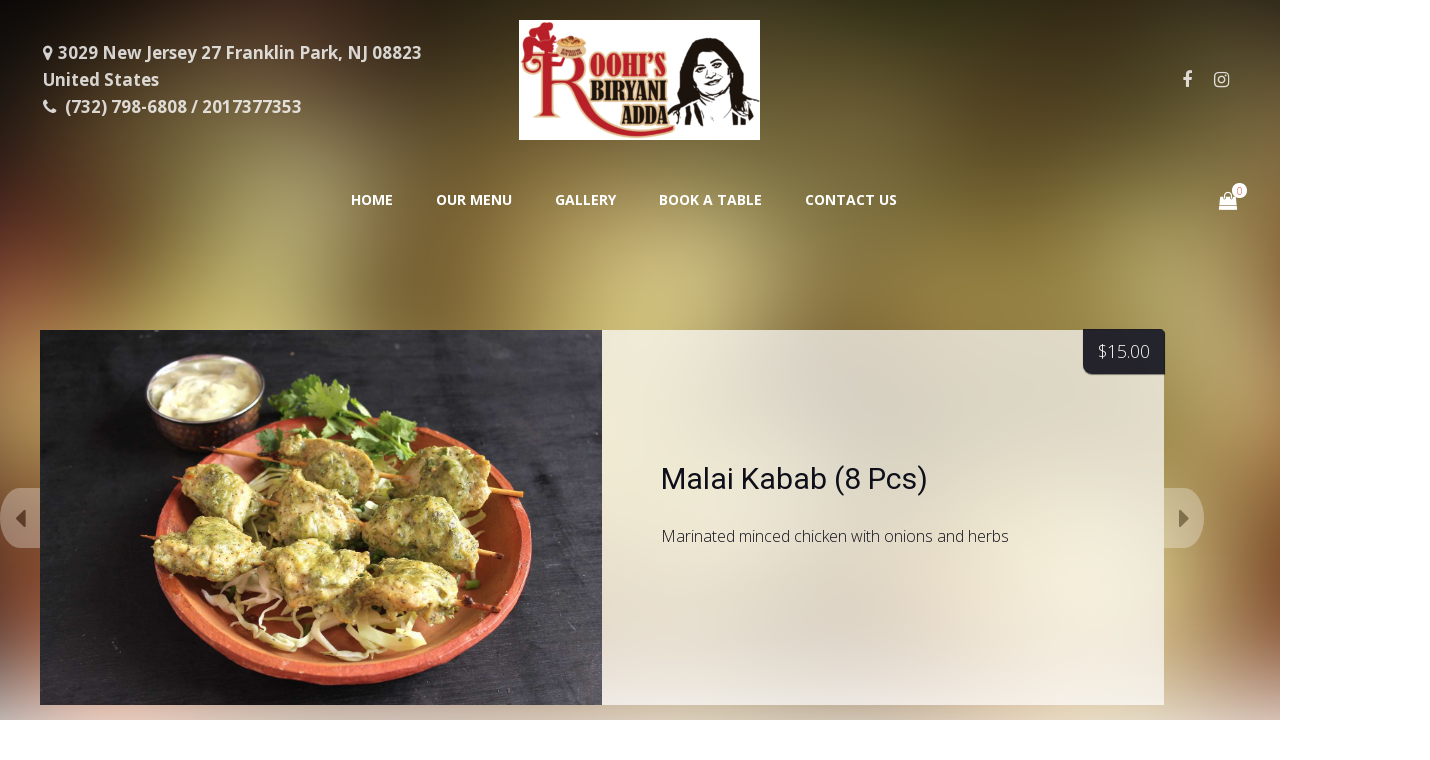

--- FILE ---
content_type: text/html; charset=UTF-8
request_url: https://rbiryaniadda.us/menu/malai-kabab/
body_size: 10195
content:
<!DOCTYPE html>
<html lang="en-US">
<head>
	<meta charset="UTF-8" />
	<meta name="viewport" content="width=device-width, initial-scale=1, minimum-scale=1, maximum-scale=1, user-scalable=no">
	<title>Malai Kabab (8 Pcs) &#8211; R biryani Adda</title>
<meta name='robots' content='max-image-preview:large' />
<link rel='dns-prefetch' href='//fonts.googleapis.com' />
<link rel="alternate" type="application/rss+xml" title="R biryani Adda &raquo; Feed" href="https://rbiryaniadda.us/feed/" />
<link rel="alternate" type="application/rss+xml" title="R biryani Adda &raquo; Comments Feed" href="https://rbiryaniadda.us/comments/feed/" />
<link rel="alternate" title="oEmbed (JSON)" type="application/json+oembed" href="https://rbiryaniadda.us/wp-json/oembed/1.0/embed?url=https%3A%2F%2Frbiryaniadda.us%2Fmenu%2Fmalai-kabab%2F" />
<link rel="alternate" title="oEmbed (XML)" type="text/xml+oembed" href="https://rbiryaniadda.us/wp-json/oembed/1.0/embed?url=https%3A%2F%2Frbiryaniadda.us%2Fmenu%2Fmalai-kabab%2F&#038;format=xml" />
<style id='wp-img-auto-sizes-contain-inline-css' type='text/css'>
img:is([sizes=auto i],[sizes^="auto," i]){contain-intrinsic-size:3000px 1500px}
/*# sourceURL=wp-img-auto-sizes-contain-inline-css */
</style>
<style id='wp-emoji-styles-inline-css' type='text/css'>

	img.wp-smiley, img.emoji {
		display: inline !important;
		border: none !important;
		box-shadow: none !important;
		height: 1em !important;
		width: 1em !important;
		margin: 0 0.07em !important;
		vertical-align: -0.1em !important;
		background: none !important;
		padding: 0 !important;
	}
/*# sourceURL=wp-emoji-styles-inline-css */
</style>
<style id='wp-block-library-inline-css' type='text/css'>
:root{--wp-block-synced-color:#7a00df;--wp-block-synced-color--rgb:122,0,223;--wp-bound-block-color:var(--wp-block-synced-color);--wp-editor-canvas-background:#ddd;--wp-admin-theme-color:#007cba;--wp-admin-theme-color--rgb:0,124,186;--wp-admin-theme-color-darker-10:#006ba1;--wp-admin-theme-color-darker-10--rgb:0,107,160.5;--wp-admin-theme-color-darker-20:#005a87;--wp-admin-theme-color-darker-20--rgb:0,90,135;--wp-admin-border-width-focus:2px}@media (min-resolution:192dpi){:root{--wp-admin-border-width-focus:1.5px}}.wp-element-button{cursor:pointer}:root .has-very-light-gray-background-color{background-color:#eee}:root .has-very-dark-gray-background-color{background-color:#313131}:root .has-very-light-gray-color{color:#eee}:root .has-very-dark-gray-color{color:#313131}:root .has-vivid-green-cyan-to-vivid-cyan-blue-gradient-background{background:linear-gradient(135deg,#00d084,#0693e3)}:root .has-purple-crush-gradient-background{background:linear-gradient(135deg,#34e2e4,#4721fb 50%,#ab1dfe)}:root .has-hazy-dawn-gradient-background{background:linear-gradient(135deg,#faaca8,#dad0ec)}:root .has-subdued-olive-gradient-background{background:linear-gradient(135deg,#fafae1,#67a671)}:root .has-atomic-cream-gradient-background{background:linear-gradient(135deg,#fdd79a,#004a59)}:root .has-nightshade-gradient-background{background:linear-gradient(135deg,#330968,#31cdcf)}:root .has-midnight-gradient-background{background:linear-gradient(135deg,#020381,#2874fc)}:root{--wp--preset--font-size--normal:16px;--wp--preset--font-size--huge:42px}.has-regular-font-size{font-size:1em}.has-larger-font-size{font-size:2.625em}.has-normal-font-size{font-size:var(--wp--preset--font-size--normal)}.has-huge-font-size{font-size:var(--wp--preset--font-size--huge)}.has-text-align-center{text-align:center}.has-text-align-left{text-align:left}.has-text-align-right{text-align:right}.has-fit-text{white-space:nowrap!important}#end-resizable-editor-section{display:none}.aligncenter{clear:both}.items-justified-left{justify-content:flex-start}.items-justified-center{justify-content:center}.items-justified-right{justify-content:flex-end}.items-justified-space-between{justify-content:space-between}.screen-reader-text{border:0;clip-path:inset(50%);height:1px;margin:-1px;overflow:hidden;padding:0;position:absolute;width:1px;word-wrap:normal!important}.screen-reader-text:focus{background-color:#ddd;clip-path:none;color:#444;display:block;font-size:1em;height:auto;left:5px;line-height:normal;padding:15px 23px 14px;text-decoration:none;top:5px;width:auto;z-index:100000}html :where(.has-border-color){border-style:solid}html :where([style*=border-top-color]){border-top-style:solid}html :where([style*=border-right-color]){border-right-style:solid}html :where([style*=border-bottom-color]){border-bottom-style:solid}html :where([style*=border-left-color]){border-left-style:solid}html :where([style*=border-width]){border-style:solid}html :where([style*=border-top-width]){border-top-style:solid}html :where([style*=border-right-width]){border-right-style:solid}html :where([style*=border-bottom-width]){border-bottom-style:solid}html :where([style*=border-left-width]){border-left-style:solid}html :where(img[class*=wp-image-]){height:auto;max-width:100%}:where(figure){margin:0 0 1em}html :where(.is-position-sticky){--wp-admin--admin-bar--position-offset:var(--wp-admin--admin-bar--height,0px)}@media screen and (max-width:600px){html :where(.is-position-sticky){--wp-admin--admin-bar--position-offset:0px}}

/*# sourceURL=wp-block-library-inline-css */
</style><style id='global-styles-inline-css' type='text/css'>
:root{--wp--preset--aspect-ratio--square: 1;--wp--preset--aspect-ratio--4-3: 4/3;--wp--preset--aspect-ratio--3-4: 3/4;--wp--preset--aspect-ratio--3-2: 3/2;--wp--preset--aspect-ratio--2-3: 2/3;--wp--preset--aspect-ratio--16-9: 16/9;--wp--preset--aspect-ratio--9-16: 9/16;--wp--preset--color--black: #000000;--wp--preset--color--cyan-bluish-gray: #abb8c3;--wp--preset--color--white: #ffffff;--wp--preset--color--pale-pink: #f78da7;--wp--preset--color--vivid-red: #cf2e2e;--wp--preset--color--luminous-vivid-orange: #ff6900;--wp--preset--color--luminous-vivid-amber: #fcb900;--wp--preset--color--light-green-cyan: #7bdcb5;--wp--preset--color--vivid-green-cyan: #00d084;--wp--preset--color--pale-cyan-blue: #8ed1fc;--wp--preset--color--vivid-cyan-blue: #0693e3;--wp--preset--color--vivid-purple: #9b51e0;--wp--preset--gradient--vivid-cyan-blue-to-vivid-purple: linear-gradient(135deg,rgb(6,147,227) 0%,rgb(155,81,224) 100%);--wp--preset--gradient--light-green-cyan-to-vivid-green-cyan: linear-gradient(135deg,rgb(122,220,180) 0%,rgb(0,208,130) 100%);--wp--preset--gradient--luminous-vivid-amber-to-luminous-vivid-orange: linear-gradient(135deg,rgb(252,185,0) 0%,rgb(255,105,0) 100%);--wp--preset--gradient--luminous-vivid-orange-to-vivid-red: linear-gradient(135deg,rgb(255,105,0) 0%,rgb(207,46,46) 100%);--wp--preset--gradient--very-light-gray-to-cyan-bluish-gray: linear-gradient(135deg,rgb(238,238,238) 0%,rgb(169,184,195) 100%);--wp--preset--gradient--cool-to-warm-spectrum: linear-gradient(135deg,rgb(74,234,220) 0%,rgb(151,120,209) 20%,rgb(207,42,186) 40%,rgb(238,44,130) 60%,rgb(251,105,98) 80%,rgb(254,248,76) 100%);--wp--preset--gradient--blush-light-purple: linear-gradient(135deg,rgb(255,206,236) 0%,rgb(152,150,240) 100%);--wp--preset--gradient--blush-bordeaux: linear-gradient(135deg,rgb(254,205,165) 0%,rgb(254,45,45) 50%,rgb(107,0,62) 100%);--wp--preset--gradient--luminous-dusk: linear-gradient(135deg,rgb(255,203,112) 0%,rgb(199,81,192) 50%,rgb(65,88,208) 100%);--wp--preset--gradient--pale-ocean: linear-gradient(135deg,rgb(255,245,203) 0%,rgb(182,227,212) 50%,rgb(51,167,181) 100%);--wp--preset--gradient--electric-grass: linear-gradient(135deg,rgb(202,248,128) 0%,rgb(113,206,126) 100%);--wp--preset--gradient--midnight: linear-gradient(135deg,rgb(2,3,129) 0%,rgb(40,116,252) 100%);--wp--preset--font-size--small: 13px;--wp--preset--font-size--medium: 20px;--wp--preset--font-size--large: 36px;--wp--preset--font-size--x-large: 42px;--wp--preset--spacing--20: 0.44rem;--wp--preset--spacing--30: 0.67rem;--wp--preset--spacing--40: 1rem;--wp--preset--spacing--50: 1.5rem;--wp--preset--spacing--60: 2.25rem;--wp--preset--spacing--70: 3.38rem;--wp--preset--spacing--80: 5.06rem;--wp--preset--shadow--natural: 6px 6px 9px rgba(0, 0, 0, 0.2);--wp--preset--shadow--deep: 12px 12px 50px rgba(0, 0, 0, 0.4);--wp--preset--shadow--sharp: 6px 6px 0px rgba(0, 0, 0, 0.2);--wp--preset--shadow--outlined: 6px 6px 0px -3px rgb(255, 255, 255), 6px 6px rgb(0, 0, 0);--wp--preset--shadow--crisp: 6px 6px 0px rgb(0, 0, 0);}:where(.is-layout-flex){gap: 0.5em;}:where(.is-layout-grid){gap: 0.5em;}body .is-layout-flex{display: flex;}.is-layout-flex{flex-wrap: wrap;align-items: center;}.is-layout-flex > :is(*, div){margin: 0;}body .is-layout-grid{display: grid;}.is-layout-grid > :is(*, div){margin: 0;}:where(.wp-block-columns.is-layout-flex){gap: 2em;}:where(.wp-block-columns.is-layout-grid){gap: 2em;}:where(.wp-block-post-template.is-layout-flex){gap: 1.25em;}:where(.wp-block-post-template.is-layout-grid){gap: 1.25em;}.has-black-color{color: var(--wp--preset--color--black) !important;}.has-cyan-bluish-gray-color{color: var(--wp--preset--color--cyan-bluish-gray) !important;}.has-white-color{color: var(--wp--preset--color--white) !important;}.has-pale-pink-color{color: var(--wp--preset--color--pale-pink) !important;}.has-vivid-red-color{color: var(--wp--preset--color--vivid-red) !important;}.has-luminous-vivid-orange-color{color: var(--wp--preset--color--luminous-vivid-orange) !important;}.has-luminous-vivid-amber-color{color: var(--wp--preset--color--luminous-vivid-amber) !important;}.has-light-green-cyan-color{color: var(--wp--preset--color--light-green-cyan) !important;}.has-vivid-green-cyan-color{color: var(--wp--preset--color--vivid-green-cyan) !important;}.has-pale-cyan-blue-color{color: var(--wp--preset--color--pale-cyan-blue) !important;}.has-vivid-cyan-blue-color{color: var(--wp--preset--color--vivid-cyan-blue) !important;}.has-vivid-purple-color{color: var(--wp--preset--color--vivid-purple) !important;}.has-black-background-color{background-color: var(--wp--preset--color--black) !important;}.has-cyan-bluish-gray-background-color{background-color: var(--wp--preset--color--cyan-bluish-gray) !important;}.has-white-background-color{background-color: var(--wp--preset--color--white) !important;}.has-pale-pink-background-color{background-color: var(--wp--preset--color--pale-pink) !important;}.has-vivid-red-background-color{background-color: var(--wp--preset--color--vivid-red) !important;}.has-luminous-vivid-orange-background-color{background-color: var(--wp--preset--color--luminous-vivid-orange) !important;}.has-luminous-vivid-amber-background-color{background-color: var(--wp--preset--color--luminous-vivid-amber) !important;}.has-light-green-cyan-background-color{background-color: var(--wp--preset--color--light-green-cyan) !important;}.has-vivid-green-cyan-background-color{background-color: var(--wp--preset--color--vivid-green-cyan) !important;}.has-pale-cyan-blue-background-color{background-color: var(--wp--preset--color--pale-cyan-blue) !important;}.has-vivid-cyan-blue-background-color{background-color: var(--wp--preset--color--vivid-cyan-blue) !important;}.has-vivid-purple-background-color{background-color: var(--wp--preset--color--vivid-purple) !important;}.has-black-border-color{border-color: var(--wp--preset--color--black) !important;}.has-cyan-bluish-gray-border-color{border-color: var(--wp--preset--color--cyan-bluish-gray) !important;}.has-white-border-color{border-color: var(--wp--preset--color--white) !important;}.has-pale-pink-border-color{border-color: var(--wp--preset--color--pale-pink) !important;}.has-vivid-red-border-color{border-color: var(--wp--preset--color--vivid-red) !important;}.has-luminous-vivid-orange-border-color{border-color: var(--wp--preset--color--luminous-vivid-orange) !important;}.has-luminous-vivid-amber-border-color{border-color: var(--wp--preset--color--luminous-vivid-amber) !important;}.has-light-green-cyan-border-color{border-color: var(--wp--preset--color--light-green-cyan) !important;}.has-vivid-green-cyan-border-color{border-color: var(--wp--preset--color--vivid-green-cyan) !important;}.has-pale-cyan-blue-border-color{border-color: var(--wp--preset--color--pale-cyan-blue) !important;}.has-vivid-cyan-blue-border-color{border-color: var(--wp--preset--color--vivid-cyan-blue) !important;}.has-vivid-purple-border-color{border-color: var(--wp--preset--color--vivid-purple) !important;}.has-vivid-cyan-blue-to-vivid-purple-gradient-background{background: var(--wp--preset--gradient--vivid-cyan-blue-to-vivid-purple) !important;}.has-light-green-cyan-to-vivid-green-cyan-gradient-background{background: var(--wp--preset--gradient--light-green-cyan-to-vivid-green-cyan) !important;}.has-luminous-vivid-amber-to-luminous-vivid-orange-gradient-background{background: var(--wp--preset--gradient--luminous-vivid-amber-to-luminous-vivid-orange) !important;}.has-luminous-vivid-orange-to-vivid-red-gradient-background{background: var(--wp--preset--gradient--luminous-vivid-orange-to-vivid-red) !important;}.has-very-light-gray-to-cyan-bluish-gray-gradient-background{background: var(--wp--preset--gradient--very-light-gray-to-cyan-bluish-gray) !important;}.has-cool-to-warm-spectrum-gradient-background{background: var(--wp--preset--gradient--cool-to-warm-spectrum) !important;}.has-blush-light-purple-gradient-background{background: var(--wp--preset--gradient--blush-light-purple) !important;}.has-blush-bordeaux-gradient-background{background: var(--wp--preset--gradient--blush-bordeaux) !important;}.has-luminous-dusk-gradient-background{background: var(--wp--preset--gradient--luminous-dusk) !important;}.has-pale-ocean-gradient-background{background: var(--wp--preset--gradient--pale-ocean) !important;}.has-electric-grass-gradient-background{background: var(--wp--preset--gradient--electric-grass) !important;}.has-midnight-gradient-background{background: var(--wp--preset--gradient--midnight) !important;}.has-small-font-size{font-size: var(--wp--preset--font-size--small) !important;}.has-medium-font-size{font-size: var(--wp--preset--font-size--medium) !important;}.has-large-font-size{font-size: var(--wp--preset--font-size--large) !important;}.has-x-large-font-size{font-size: var(--wp--preset--font-size--x-large) !important;}
/*# sourceURL=global-styles-inline-css */
</style>

<style id='classic-theme-styles-inline-css' type='text/css'>
/*! This file is auto-generated */
.wp-block-button__link{color:#fff;background-color:#32373c;border-radius:9999px;box-shadow:none;text-decoration:none;padding:calc(.667em + 2px) calc(1.333em + 2px);font-size:1.125em}.wp-block-file__button{background:#32373c;color:#fff;text-decoration:none}
/*# sourceURL=/wp-includes/css/classic-themes.min.css */
</style>
<style id='woocommerce-inline-inline-css' type='text/css'>
.woocommerce form .form-row .required { visibility: visible; }
/*# sourceURL=woocommerce-inline-inline-css */
</style>
<link rel='stylesheet' id='wp-review-slider-pro-public_combine-css' href='https://rbiryaniadda.us/wp-content/plugins/wp-google-places-review-slider/public/css/wprev-public_combine.css?ver=17.7' type='text/css' media='all' />
<link rel='stylesheet' id='cristiano-fontawesome-css' href='https://rbiryaniadda.us/wp-content/themes/cristiano/assets/css/font-awesome.css?ver=4.7.0' type='text/css' media='all' />
<link rel='stylesheet' id='dzsparallaxer-css' href='https://rbiryaniadda.us/wp-content/themes/cristiano/assets/css/dzsparallaxer.css?ver=3.3.2' type='text/css' media='all' />
<link rel='stylesheet' id='magnific-popup-css' href='https://rbiryaniadda.us/wp-content/themes/cristiano/assets/css/magnific-popup.css?ver=1.1.0' type='text/css' media='all' />
<link rel='stylesheet' id='swiper-css' href='https://rbiryaniadda.us/wp-content/themes/cristiano/assets/css/swiper.min.css?ver=4.4.2' type='text/css' media='all' />
<link rel='stylesheet' id='cristiano-grid-css' href='https://rbiryaniadda.us/wp-content/themes/cristiano/assets/css/grid.css?ver=3.3.2' type='text/css' media='all' />
<link rel='stylesheet' id='cristiano-style-css' href='https://rbiryaniadda.us/wp-content/themes/cristiano/style.css?ver=3.3.2' type='text/css' media='all' />
<style id='cristiano-style-inline-css' type='text/css'>

	    	body{
		    	font-family: 'Open Sans';
	    	}
	    	
	    

	    	.font-heading, #footer h2 {
		    	font-family: 'Roboto';
				text-transform: uppercase;
				
	    	}
	    	
	    

	    	.font-title, th {
		    	font-family: 'Roboto';
				text-transform: none;		    	
	    	}
	    	
	    

			#top-bar { 
				background-color: #000000; 
				color: #ffffff;
			}

			.header-container,
			.primary-menu .sub-menu,
			.header-mini-cart {
				background-color: #d2392f;
			}	
			.cart-link .count,
			.header-mini-cart .widget_shopping_cart .checkout {
				color: #d2392f;
			}	
			.header-container,
			.primary-menu .sub-menu,
			.header-mini-cart {
				color: #ffffff;
			}
		
			.primary-menu .current-menu-ancestor > a,
			.primary-menu .current-menu-item > a,
			.header a:hover,
			.header-mini-cart .amount {
				color: #ffffff;
			}
			.primary-menu .sub-menu,
			.header-mini-cart {
				border-color: #ffffff;
			}
			.cart-link .count,
			.header-mini-cart .widget_shopping_cart .checkout {
				background-color: #ffffff;
			}
		

			.color-pr-tx,
			.btn-plate, 
			.btn-cart,
			.added_to_cart,
			.star-rating, 
			.product-subtotal .amount,
			tfoot .amount,
			.woocommerce-info a,
			.current-cat a,
			.is-active a,
			.post-content a,
			a:hover  {
				color: #000000;
			}
			.color-pr-bg,
			.btn-primary,
			.swiper-pagination-bullet-active,
			.ui-slider .ui-slider-range,
			.woocommerce-notice--success,
			.widget_shopping_cart .checkout,
			.nav-links .current {
				background-color: #000000;
				color: #ffffff;
			}
		

			#footer,
			#lang_sel_footer {
				background-color: #d2392f;
				color: #ffffff;
			}
		
			#footer h2,
			#footer a:hover {
				color: #000000;
			}
		
/*# sourceURL=cristiano-style-inline-css */
</style>
<link rel='stylesheet' id='cristiano-wc-style-css' href='https://rbiryaniadda.us/wp-content/themes/cristiano/assets/css/woocommerce.css?ver=3.3.2' type='text/css' media='all' />
<link rel='stylesheet' id='cristiano-rwd-css' href='https://rbiryaniadda.us/wp-content/themes/cristiano/assets/css/rwd.css?ver=3.3.2' type='text/css' media='all' />
<link rel='stylesheet' id='cristiano-google-font-body-css' href='https://fonts.googleapis.com/css?family=Open+Sans%3A300%2C300i%2C400%2C400i%2C700%7C&#038;subset&#038;ver=6.9' type='text/css' media='all' />
<link rel='stylesheet' id='cristiano-google-font-heading-css' href='https://fonts.googleapis.com/css?family=Roboto%3Aregular%7C&#038;subset&#038;ver=6.9' type='text/css' media='all' />
<link rel='stylesheet' id='cristiano-google-font-title-css' href='https://fonts.googleapis.com/css?family=Roboto%3Aregular%7C&#038;subset&#038;ver=6.9' type='text/css' media='all' />
<script type="text/javascript" src="https://rbiryaniadda.us/wp-includes/js/jquery/jquery.min.js?ver=3.7.1" id="jquery-core-js"></script>
<script type="text/javascript" src="https://rbiryaniadda.us/wp-includes/js/jquery/jquery-migrate.min.js?ver=3.4.1" id="jquery-migrate-js"></script>
<script type="text/javascript" src="https://rbiryaniadda.us/wp-content/themes/cristiano/assets/js/jquery.magnific-popup.min.js?ver=1.1.0" id="magnific-popup-js"></script>
<script type="text/javascript" src="https://rbiryaniadda.us/wp-content/themes/cristiano/assets/js/swiper.min.js?ver=3.4.2" id="swiper-js"></script>
<script type="text/javascript" src="https://rbiryaniadda.us/wp-content/themes/cristiano/assets/js/script.js?ver=3.3.2" id="cristiano-script-js"></script>
<link rel="https://api.w.org/" href="https://rbiryaniadda.us/wp-json/" /><link rel="EditURI" type="application/rsd+xml" title="RSD" href="https://rbiryaniadda.us/xmlrpc.php?rsd" />
<meta name="generator" content="WordPress 6.9" />
<meta name="generator" content="WooCommerce 4.5.5" />
<link rel="canonical" href="https://rbiryaniadda.us/menu/malai-kabab/" />
<link rel='shortlink' href='https://rbiryaniadda.us/?p=971' />
<!-- start Simple Custom CSS and JS -->
<style type="text/css">
/* Add your CSS code here.

For example:
.example {
    color: red;
}

For brushing up on your CSS knowledge, check out https://www.w3schools.com/css/css_syntax.asp

End of comment */ 

a#hdht64 {
    font-weight: 600;
    font-size: 27px;
}

table#tabl564 {
    color: #fff;
  
}


section#latest-news {
    display: none !important;
}

table#tabl564 th, table#tabl564 td {
    padding: 11.5px !important;
}

table#tabl564 tbody td {
    font-weight: 500;
}

table#tabl564 tbody {
    background-color: #9c1b16;
}

tr#hut66843 {
    background-color: #9c1b16;
}

tr#hut66843 th {
    font-size: 24px;
    font-weight: 900 !important;
}





.imhy77 {
    display: none;
}


#page-header h1 {
    
    padding-top: 12%;
}

.page-id-368 .section-title.v1 h3::first-letter {
    color: #fff;
}

img#impdh34 {
    border-radius: 1px !important;
}

section#testimonials-slider .section-title.v1 {
    display: none;
}


.imhy77 {
    float: right;
    width: 7%;
    margin-top: -3%;
}


.item.swiper-slide.dzsparallaxer.auto-init.height-is-based-on-content.use-loading.swiper-slide-next.mode-scroll.animation-engine-js.dzsprx-readyall
{
  width: 50% !important;
}

.item.swiper-slide.dzsparallaxer.auto-init.height-is-based-on-content.use-loading.mode-scroll.animation-engine-js.dzsprx-readyall.loaded.swiper-slide-next
{
  width: 50% !important;
}


.item.swiper-slide.dzsparallaxer.auto-init.height-is-based-on-content.use-loading.swiper-slide-active.mode-scroll.animation-engine-js.dzsprx-readyall
{
  width: 50% !important;
}

.item.swiper-slide.dzsparallaxer.auto-init.height-is-based-on-content.use-loading.swiper-slide-active.mode-scroll.animation-engine-js.dzsprx-readyall.loaded
{
  width: 50% !important;
}

.page-id-41 .cols-2.margin-large.latest-news-inner div:nth-child(1) {
padding-left: 7%;
}
.page-id-41 .cols-2.margin-large.latest-news-inner div:nth-child(2) {
    display: none;
}

.page-id-1163 .td-1 ul.header-info li {
    font-weight: 700;
    font-size: 15px;
}


footer#footer div#bottom-bar p {
    font-weight: 700;
   
}



.page-id-41 .divimage.dzsparallaxer--target {
    background-image: unset !important;
}

footer#footer .widget.widget_cristiano_social p {
    font-weight: 700;
}


#slider h1 {
    
    padding-top: 13%;
}


footer#footer ul.contact-info li {
    font-weight: 700;
}

ul#menu-navigation a {
    font-weight: 700;
    font-size: 14px;
}

.page-id-1163 h1.font-heading
{
  color: #fff;
    text-align: center;
}


p#frt674 {
    padding-top: 3%;
    font-size: 0px;
    font-weight: 400;
    color: #fff;
}


.page-id-1163 #page-title {
 
    background-image: url(https://rbiryaniadda.us/wp-content/uploads/2020/09/biryanifesel.jpg);
  background-size: contain;
      height: 253px;
}

.page-id-1163 .col-sm-4 {
    width: 33.33%;
    float: left;
}

.page-id-1163 div#container {
    background-color: #9c1b16;
}


.header-container a:hover {
    color: #fff !important;
}

div#demo2 p, div#demo p, div#demo3 p {
    padding-left: 0%;
    color: #fff;
    font-weight: 500;
}

.page-id-1163 .containsun strong {
    background: #8bc744;
    padding-right: 10%;
    padding-top: 2%;
    padding-bottom: 2%;
    padding-left: 10%;
    color: #fff;
}

.page-id-1163 .section-title {
    color: #fff;
}

@media only screen and (max-width: 825px) and (min-width: 600px)  {
  
  span#rt5w2 {
    font-size: 7%;
}
  
  span#ty56 {
    font-size: 7%;
}
  
  .dishes-menu .menu-item {
    margin-bottom: 90px !important;
  }
  
  .widget.widget_cristiano_social {
    padding: 2px 30px !important;
}
  
  
}


@media only screen and (max-width: 1361px) and (min-width: 601px)  {

div#demo3 p {
    font-size: 75%;
}  
  
  
  
  div#demo2 p {
    font-size: 75%;
}
  
  
  div#demo p {
    font-size: 76%;
}
  
  
}
@media only screen and (max-width: 600px) and (min-width: 360px)  {
	
	section#latest-news .swiper-container.swiper-container-horizontal.swiper-container-autoheight.swiper-container-android {
    padding-top: 10%;
}
	
	.latest-news_list .section-title.v1 {
    background-color: #0c0b0a;
}
	
	.latest-news_list .section-title {
    
    top: 0px !important;
	}
  #slider h1 {
    
    padding-top: 25% !important;
}
  
  #footer .widget {
    
    margin-bottom: 7px !important;
}
  
  
  #footer .widget {
    padding: 25px 20px !important;
    
}
  
  
  
  
  section#latest-news .latest-news_list .item .center {
    
    /*margin-top: 66px;
    margin-bottom: 52px; */
        margin-top: 115px;
    margin-bottom: 32px;
}
  
  
  
  section#latest-news .item.swiper-slide.dzsparallaxer.auto-init.height-is-based-on-content.use-loading.swiper-slide-active.mode-scroll.animation-engine-js.dzsprx-readyall
{
  width: 100% !important;
}
  
  section#latest-news .item.swiper-slide.dzsparallaxer.auto-init.height-is-based-on-content.use-loading.swiper-slide-next.mode-scroll.animation-engine-js.dzsprx-readyall
{
  width: 100% !important;
}
  
  
  section#latest-news .item.swiper-slide.dzsparallaxer.auto-init.height-is-based-on-content.use-loading.mode-scroll.animation-engine-js.dzsprx-readyall.loaded.swiper-slide-next {
    width: 100% !important;
}
  
  
  section#latest-news .item.swiper-slide.dzsparallaxer.auto-init.height-is-based-on-content.use-loading.swiper-slide-active.mode-scroll.animation-engine-js.dzsprx-readyall.loaded {
    width: 100% !important;
}
  
  section#latest-news .swiper-wrapper {
    flex-direction: column-reverse;
    height: 823px !important;
}
  
  header.header-container.header-container-v2.sticky-tr ul.header-info li {
    font-weight: 700;
    padding-top: 2%;
}
  
div#demo3 p {
    font-size: 75%;
}  
  
  
  
  div#demo2 p {
    font-size: 75%;
}
  
  
  div#demo p {
    font-size: 76%;
}
  
  .dishes-menu .menu-item {
    margin-bottom: 90px !important;
  }
  
  
  .widget.widget_cristiano_social {
    padding: 2px 30px !important;
}

  
.page-id-1163 .col-sm-4 {
    width: 100% !important;
    float: unset;
} 
  
  span#rt5w2 {
    font-size: 10px;
}
  
.page-id-1163 #page-title 
  {
    display: none;
  }
  
  
}</style>
<!-- end Simple Custom CSS and JS -->
<!-- start Simple Custom CSS and JS -->
<script type="text/javascript">
/* Default comment here */ 

jQuery(document).ready(function( $ ){
  
  
  
  //alert('hi');
  var i;
  var len = jQuery('ul.dishes-menu.margin-large.large-imgs.drop-style.cols-2 li').length;  
for (i = 0; i < len; i++) 
     {
var urlss = jQuery('ul.dishes-menu.margin-large.large-imgs.drop-style.cols-2 li:eq('+i+')').find('a.link-to-shop.btn.btn-transparent.btn-mn').attr('href');
  var arr = urlss.split("product/");
 var urd = arr[1];
  
   jQuery('ul.dishes-menu.margin-large.large-imgs.drop-style.cols-2 li:eq('+i+')').find('a.link-to-shop.btn.btn-transparent.btn-mn').attr('href', 'https://swiftez.com/product/roohis-biryani-adda-'+urd); 
    
     jQuery('a.link-to-shop.btn.btn-transparent.btn-mn').each(function() {
   var a = new RegExp('/' + window.location.host + '/');
   if (!a.test(this.href)) {
      jQuery(this).attr("target","_blank");
   }
});
     
     }
       //alert(urlsd);
  
 // var urlss = $('.page-id-368 ul.dishes-menu.margin-large.large-imgs.drop-style.cols-2 h2.color-content a.link-to-shop.btn.btn-transparent.btn-mn').attr('href');
         //var arr = urlss.split("product/");
// var urd = arr[1];
  //alert(urd);
  //$('.page-id-368 ul.dishes-menu.margin-large.large-imgs.drop-style.cols-2 h2.color-content a.link-to-shop.btn.btn-transparent.btn-mn').attr('href', 'https://swiftez.com/product/roohis-biryani-adda-'+urd);
 //$('.page-id-368 ul a.link-to-shop.btn.btn-transparent.btn-mn').attr('href', 'https://swiftez.com/product/roohis-biryani-adda-'+urd); 
  //var urlsss = $('.page-id-368 ul a.link-to-shop.btn.btn-transparent.btn-mn').attr('href');
  //alert(urlsss);
  
});


jQuery(document).ready(function( $ ){
 jQuery('button#reservation-submit').after("<p id='frt674'>Due to Covid 19, we are not accepting any Dine In orders now. We apologize for any inconvenience</p><a id='hdht64' href='tel:7327986808'> Call 7327986808 For Reservations</a>");  

jQuery('section#latest-news .swiper-container.swiper-container-horizontal.swiper-container-autoheight').click(function()   {        window.location.href = "https://rbiryaniadda.us/our-menu/";  
  });
  
  jQuery('section#testimonials-slider .section-title.v1').after("<img id='impdh34' src='https://rbiryaniadda.us/wp-content/uploads/2020/10/googleratings.png'>");
  
  var x = jQuery('.info.color-content.center h3.font-heading:eq(0) ').text();  var text = '<span class="fChar">'+x.charAt(2)+'</span>'; jQuery('.info.color-content.center h3.font-heading:eq(0)').html(text + x.slice(3,x.length));
  var xa = jQuery('.info.color-content.center h3.font-heading:eq(1) ').text();   var text = '<span class="fChar">'+xa.charAt(2)+'</span>'; jQuery('.info.color-content.center h3.font-heading:eq(1)').html(text + xa.slice(3,xa.length));
 var xb = jQuery('.info.color-content.center h3.font-heading:eq(2) ').text();  var text = '<span class="fChar">'+xb.charAt(2)+'</span>'; jQuery('.info.color-content.center h3.font-heading:eq(2)').html(text + xb.slice(3,xb.length));
 var xc = jQuery('.info.color-content.center h3.font-heading:eq(3) ').text();  var text = '<span class="fChar">'+xc.charAt(2)+'</span>'; jQuery('.info.color-content.center h3.font-heading:eq(3)').html(text + xc.slice(3,xc.length));
 var xd = jQuery('.info.color-content.center h3.font-heading:eq(4) ').text();  var text = '<span class="fChar">'+xd.charAt(2)+'</span>'; jQuery('.info.color-content.center h3.font-heading:eq(4)').html(text + xd.slice(3,xd.length));
 var xe = jQuery('.info.color-content.center h3.font-heading:eq(5) ').text();  var text = '<span class="fChar">'+xe.charAt(2)+'</span>'; jQuery('.info.color-content.center h3.font-heading:eq(5)').html(text + xe.slice(3,xe.length));
 var xf = jQuery('.info.color-content.center h3.font-heading:eq(6) ').text();  var text = '<span class="fChar">'+xf.charAt(2)+'</span>'; jQuery('.info.color-content.center h3.font-heading:eq(6)').html(text + xf.slice(3,xf.length));
 var xg = jQuery('.info.color-content.center h3.font-heading:eq(7) ').text();  var text = '<span class="fChar">'+xg.charAt(2)+'</span>'; jQuery('.info.color-content.center h3.font-heading:eq(7)').html(text + xg.slice(3,xg.length));
 var xh = jQuery('.info.color-content.center h3.font-heading:eq(8) ').text();  var text = '<span class="fChar">'+xh.charAt(2)+'</span>'; jQuery('.info.color-content.center h3.font-heading:eq(8)').html(text + xh.slice(3,xh.length));
 var xi = jQuery('.info.color-content.center h3.font-heading:eq(9) ').text();  var text = '<span class="fChar">'+xi.charAt(2)+'</span>'; jQuery('.info.color-content.center h3.font-heading:eq(9)').html(text + xi.slice(3,xi.length));
});</script>
<!-- end Simple Custom CSS and JS -->
	<noscript><style>.woocommerce-product-gallery{ opacity: 1 !important; }</style></noscript>
	<style type="text/css">.recentcomments a{display:inline !important;padding:0 !important;margin:0 !important;}</style><link rel="icon" href="https://rbiryaniadda.us/wp-content/uploads/2022/01/cropped-cropped-RBA-1-32x32.png" sizes="32x32" />
<link rel="icon" href="https://rbiryaniadda.us/wp-content/uploads/2022/01/cropped-cropped-RBA-1-192x192.png" sizes="192x192" />
<link rel="apple-touch-icon" href="https://rbiryaniadda.us/wp-content/uploads/2022/01/cropped-cropped-RBA-1-180x180.png" />
<meta name="msapplication-TileImage" content="https://rbiryaniadda.us/wp-content/uploads/2022/01/cropped-cropped-RBA-1-270x270.png" />
		<style type="text/css" id="wp-custom-css">
			#top-bar
{
background-color: #d3392f;
}

.cat-menu-heading.has-bg.dzsparallaxer.auto-init.height-is-based-on-content.use-loading.mode-scroll.animation-engine-js.loaded.dzsprx-readyall {
    display: none;
}


.dishes-menu .thumbnail {
    overflow: unset;
}


#testimonials-slider {
    margin: 0px 0 !important;
    margin-top: 63px !important;
}

.page-id-41 .type-page {
    margin-bottom: 0px;
}

.page-id-41 #container {
    
    padding-top: 55px;
}

.page-id-368 section#top-dishes {
    display: none;
}

#contact-details .box {
    background-color: #d2392f;
}

.header-container.header-container-v2.sticky-tr.transparent-header .header-info li {
    color: #fff;
    font-weight: bold;
    font-size: 17px;
}

.page-id-368 h2.color-content a.link-to-shop.btn.btn-transparent.btn-mn {
    display: none;
}		</style>
			</head>
<body class="wp-singular dishes_menu-template-default single single-dishes_menu postid-971 wp-custom-logo wp-theme-cristiano theme-cristiano woocommerce-no-js ">
<div id="layout" class="color-content wide">
<header class="header-container header-container-v2 transparent-header sticky-tr">
	<div class="header-wrap">	
		<div class="header header-v2">
			<div class="center">
				<div class="cols-3 like-table flex-header">
					<div class="td-1">
													<ul class="header-info">
								<li><i class="fa fa-map-marker"></i>3029 New Jersey 27 Franklin Park, NJ 08823 United States</li>					
								<li><i class="fa fa-phone"></i> (732) 798-6808 / 2017377353</li>
							</ul>
													
					</div>	
					<div class="td-2">	
						<div class="logo">
							<a href="https://rbiryaniadda.us/" class="custom-logo-link" rel="home"><img width="241" height="120" src="https://rbiryaniadda.us/wp-content/uploads/2022/04/cropped-biryani-adda-logo.png" class="custom-logo" alt="R biryani Adda" decoding="async" /></a>													</div>
					</div>
					<div class="td-3">
						<div class="social">
						<a class="fa fa-facebook" href="https://m.facebook.com/rbiryaniadda" target="blank"></a>
									<a class="fa fa-instagram" href="https://www.instagram.com/rbiryaniadda/" target="blank"></a>
				</div>					</div>
				</div>
				<div id="nav-listener" class="nav-icon-left">
					<span></span>
					<span></span>
					<span></span>
				</div>				
			</div>			
		</div>
	</div>	
	<nav id="nav" class="nav-color">
		<div class="center">
					<div class="shopping-cart">
			<div class="cart-listener">
				<span class="cart-link">
	<i class="fa fa-shopping-bag"></i>
	<span class="count">
		0	</span>
</span>			</div>
			<div class="header-mini-cart">
				<p class="cart-links">
					<a href="https://rbiryaniadda.us/my-account/"><i class="fa fa-user-circle-o"></i>Sign In</a>
					<a href="https://rbiryaniadda.us/cart/"><i class="fa fa-shopping-bag" aria-hidden="true"></i>View Cart</a>
				</p>
				<div class="widget woocommerce widget_shopping_cart"><h2 class="widgettitle">Cart</h2><div class="widget_shopping_cart_content"></div></div>		
			</div>		
		</div>		
		<ul id="menu-navigation" class="primary-menu"><li id="menu-item-42" class="menu-item menu-item-type-post_type menu-item-object-page menu-item-home menu-item-42"><a href="https://rbiryaniadda.us/">Home</a></li>
<li id="menu-item-19" class="menu-item menu-item-type-post_type menu-item-object-page menu-item-19"><a href="https://rbiryaniadda.us/our-menu/">Our Menu</a></li>
<li id="menu-item-117" class="menu-item menu-item-type-post_type menu-item-object-page menu-item-117"><a href="https://rbiryaniadda.us/gallery/">Gallery</a></li>
<li id="menu-item-847" class="menu-item menu-item-type-post_type menu-item-object-page menu-item-847"><a href="https://rbiryaniadda.us/reservation/">Book A Table</a></li>
<li id="menu-item-36" class="menu-item menu-item-type-post_type menu-item-object-page menu-item-36"><a href="https://rbiryaniadda.us/contact-us/">Contact Us</a></li>
</ul>		</div>
	</nav>
</header><div id="container">
						<div class="blur" style="background-image: linear-gradient(to bottom, rgba(0,0,0,1) 0%,rgba(0,0,0,0) 50%), url(https://rbiryaniadda.us/wp-content/uploads/2020/08/malai-kabab-105x105.jpg)"></div> 
			<div class="center">	
				<article class="product-single cols-2 like-table">
					<div>
						<img width="1600" height="1067" src="https://rbiryaniadda.us/wp-content/uploads/2020/08/malai-kabab.jpg" class="attachment-post-thumbnail size-post-thumbnail wp-post-image" alt="" decoding="async" fetchpriority="high" />					</div>
					<div class="details">
						<h1 class="font-title">Malai Kabab (8 Pcs)</h1>
						<p class="product-meta"></p>
												<p>Marinated minced chicken with onions and herbs</p>
												<span class="color-content"></span>
					</div>
								<a class="product-nav next-product" href="https://rbiryaniadda.us/menu/chicken-tikka/"><i class="fa fa-caret-right"></i></a>
					<a class="product-nav prev-product" href="https://rbiryaniadda.us/menu/puri/"><i class="fa fa-caret-left"></i></a>
							<span class="product-price color-content-inverse"><span class="currency">$</span>15.00</span>
				</article>
			</div>
					</div>
</div>
	<footer id="footer" class="footer">
					<div class="like-table reset">
									<div class="widget widget_cristiano_contact"><h2 class="widgettitle">Contact Us</h2><ul class="contact-info">
	<li>3029 New Jersey 27 Franklin Park, NJ 08823 United States</li>
	<li> (732) 798-6808 / 2017377353</li>	<li class="hours">Mon-Thurs 11:00 am - 9:30 pm</li><li class="hours">Fri, Sat, Sun 10:00 am - 10:00 pm</li><li class="hours"></li><li class="hours"></li><li class="hours"></li><li class="hours"></li>	
</ul></div>					<div class="widget widget_cristiano_social"><h2 class="widgettitle">Follow Us</h2><p>Join us on social networks</p><div class="social">
						<a class="fa fa-facebook" href="https://m.facebook.com/rbiryaniadda" target="blank"></a>
									<a class="fa fa-instagram" href="https://www.instagram.com/rbiryaniadda/" target="blank"></a>
				</div></div>	
							</div>
				<div id="bottom-bar">
			<div class="center">
				<p>Copyright © 2022. Created and Managed by <a id="iddyu" href="https://www.ourguysthere.com/">OurGuysThere.com</a>  </p>
<div class="imhy77"><a href="https://rbiryaniadda.us/wp-content/uploads/2020/09/biryani-adda-menu.pdf"><img src="https://rbiryaniadda.us/wp-content/uploads/2020/10/menupicimg.png"></a> </div>
									
			</div>
		</div>	
	</footer>	
<script type="speculationrules">
{"prefetch":[{"source":"document","where":{"and":[{"href_matches":"/*"},{"not":{"href_matches":["/wp-*.php","/wp-admin/*","/wp-content/uploads/*","/wp-content/*","/wp-content/plugins/*","/wp-content/themes/cristiano/*","/*\\?(.+)"]}},{"not":{"selector_matches":"a[rel~=\"nofollow\"]"}},{"not":{"selector_matches":".no-prefetch, .no-prefetch a"}}]},"eagerness":"conservative"}]}
</script>
	<script type="text/javascript">
		var c = document.body.className;
		c = c.replace(/woocommerce-no-js/, 'woocommerce-js');
		document.body.className = c;
	</script>
	<script type="text/javascript" src="https://rbiryaniadda.us/wp-content/plugins/woocommerce/assets/js/jquery-blockui/jquery.blockUI.min.js?ver=2.70" id="jquery-blockui-js"></script>
<script type="text/javascript" id="wc-add-to-cart-js-extra">
/* <![CDATA[ */
var wc_add_to_cart_params = {"ajax_url":"/wp-admin/admin-ajax.php","wc_ajax_url":"/?wc-ajax=%%endpoint%%","i18n_view_cart":"View cart","cart_url":"https://rbiryaniadda.us/cart/","is_cart":"","cart_redirect_after_add":"no"};
//# sourceURL=wc-add-to-cart-js-extra
/* ]]> */
</script>
<script type="text/javascript" src="https://rbiryaniadda.us/wp-content/plugins/woocommerce/assets/js/frontend/add-to-cart.min.js?ver=4.5.5" id="wc-add-to-cart-js"></script>
<script type="text/javascript" src="https://rbiryaniadda.us/wp-content/plugins/woocommerce/assets/js/js-cookie/js.cookie.min.js?ver=2.1.4" id="js-cookie-js"></script>
<script type="text/javascript" id="woocommerce-js-extra">
/* <![CDATA[ */
var woocommerce_params = {"ajax_url":"/wp-admin/admin-ajax.php","wc_ajax_url":"/?wc-ajax=%%endpoint%%"};
//# sourceURL=woocommerce-js-extra
/* ]]> */
</script>
<script type="text/javascript" src="https://rbiryaniadda.us/wp-content/plugins/woocommerce/assets/js/frontend/woocommerce.min.js?ver=4.5.5" id="woocommerce-js"></script>
<script type="text/javascript" id="wc-cart-fragments-js-extra">
/* <![CDATA[ */
var wc_cart_fragments_params = {"ajax_url":"/wp-admin/admin-ajax.php","wc_ajax_url":"/?wc-ajax=%%endpoint%%","cart_hash_key":"wc_cart_hash_4e32b3ff343954e8f45398d49fe54e58","fragment_name":"wc_fragments_4e32b3ff343954e8f45398d49fe54e58","request_timeout":"5000"};
//# sourceURL=wc-cart-fragments-js-extra
/* ]]> */
</script>
<script type="text/javascript" src="https://rbiryaniadda.us/wp-content/plugins/woocommerce/assets/js/frontend/cart-fragments.min.js?ver=4.5.5" id="wc-cart-fragments-js"></script>
<script type="text/javascript" id="wp-google-reviews_plublic_comb-js-extra">
/* <![CDATA[ */
var wprevpublicjs_script_vars = {"wpfb_nonce":"af275d463e","wpfb_ajaxurl":"https://rbiryaniadda.us/wp-admin/admin-ajax.php","wprevpluginsurl":"https://rbiryaniadda.us/wp-content/plugins/wp-google-places-review-slider"};
//# sourceURL=wp-google-reviews_plublic_comb-js-extra
/* ]]> */
</script>
<script type="text/javascript" src="https://rbiryaniadda.us/wp-content/plugins/wp-google-places-review-slider/public/js/wprev-public-com-min.js?ver=17.7" id="wp-google-reviews_plublic_comb-js"></script>
<script type="text/javascript" src="https://rbiryaniadda.us/wp-content/themes/cristiano/assets/js/dzsparallaxer.js" id="dzsparallaxer-js"></script>
<script type="text/javascript" src="https://rbiryaniadda.us/wp-content/themes/cristiano/assets/js/okshadow.min.js" id="okshadow-js"></script>
<script type="text/javascript" src="https://rbiryaniadda.us/wp-includes/js/jquery/ui/core.min.js?ver=1.13.3" id="jquery-ui-core-js"></script>
<script type="text/javascript" src="https://rbiryaniadda.us/wp-includes/js/jquery/ui/datepicker.min.js?ver=1.13.3" id="jquery-ui-datepicker-js"></script>
<script type="text/javascript" id="jquery-ui-datepicker-js-after">
/* <![CDATA[ */
jQuery(function(jQuery){jQuery.datepicker.setDefaults({"closeText":"Close","currentText":"Today","monthNames":["January","February","March","April","May","June","July","August","September","October","November","December"],"monthNamesShort":["Jan","Feb","Mar","Apr","May","Jun","Jul","Aug","Sep","Oct","Nov","Dec"],"nextText":"Next","prevText":"Previous","dayNames":["Sunday","Monday","Tuesday","Wednesday","Thursday","Friday","Saturday"],"dayNamesShort":["Sun","Mon","Tue","Wed","Thu","Fri","Sat"],"dayNamesMin":["S","M","T","W","T","F","S"],"dateFormat":"MM d, yy","firstDay":1,"isRTL":false});});
//# sourceURL=jquery-ui-datepicker-js-after
/* ]]> */
</script>
<script type="text/javascript" src="https://rbiryaniadda.us/wp-includes/js/jquery/ui/tabs.min.js?ver=1.13.3" id="jquery-ui-tabs-js"></script>
<script type="text/javascript" src="https://rbiryaniadda.us/wp-includes/js/comment-reply.min.js?ver=6.9" id="comment-reply-js" async="async" data-wp-strategy="async" fetchpriority="low"></script>
<script id="wp-emoji-settings" type="application/json">
{"baseUrl":"https://s.w.org/images/core/emoji/17.0.2/72x72/","ext":".png","svgUrl":"https://s.w.org/images/core/emoji/17.0.2/svg/","svgExt":".svg","source":{"concatemoji":"https://rbiryaniadda.us/wp-includes/js/wp-emoji-release.min.js?ver=6.9"}}
</script>
<script type="module">
/* <![CDATA[ */
/*! This file is auto-generated */
const a=JSON.parse(document.getElementById("wp-emoji-settings").textContent),o=(window._wpemojiSettings=a,"wpEmojiSettingsSupports"),s=["flag","emoji"];function i(e){try{var t={supportTests:e,timestamp:(new Date).valueOf()};sessionStorage.setItem(o,JSON.stringify(t))}catch(e){}}function c(e,t,n){e.clearRect(0,0,e.canvas.width,e.canvas.height),e.fillText(t,0,0);t=new Uint32Array(e.getImageData(0,0,e.canvas.width,e.canvas.height).data);e.clearRect(0,0,e.canvas.width,e.canvas.height),e.fillText(n,0,0);const a=new Uint32Array(e.getImageData(0,0,e.canvas.width,e.canvas.height).data);return t.every((e,t)=>e===a[t])}function p(e,t){e.clearRect(0,0,e.canvas.width,e.canvas.height),e.fillText(t,0,0);var n=e.getImageData(16,16,1,1);for(let e=0;e<n.data.length;e++)if(0!==n.data[e])return!1;return!0}function u(e,t,n,a){switch(t){case"flag":return n(e,"\ud83c\udff3\ufe0f\u200d\u26a7\ufe0f","\ud83c\udff3\ufe0f\u200b\u26a7\ufe0f")?!1:!n(e,"\ud83c\udde8\ud83c\uddf6","\ud83c\udde8\u200b\ud83c\uddf6")&&!n(e,"\ud83c\udff4\udb40\udc67\udb40\udc62\udb40\udc65\udb40\udc6e\udb40\udc67\udb40\udc7f","\ud83c\udff4\u200b\udb40\udc67\u200b\udb40\udc62\u200b\udb40\udc65\u200b\udb40\udc6e\u200b\udb40\udc67\u200b\udb40\udc7f");case"emoji":return!a(e,"\ud83e\u1fac8")}return!1}function f(e,t,n,a){let r;const o=(r="undefined"!=typeof WorkerGlobalScope&&self instanceof WorkerGlobalScope?new OffscreenCanvas(300,150):document.createElement("canvas")).getContext("2d",{willReadFrequently:!0}),s=(o.textBaseline="top",o.font="600 32px Arial",{});return e.forEach(e=>{s[e]=t(o,e,n,a)}),s}function r(e){var t=document.createElement("script");t.src=e,t.defer=!0,document.head.appendChild(t)}a.supports={everything:!0,everythingExceptFlag:!0},new Promise(t=>{let n=function(){try{var e=JSON.parse(sessionStorage.getItem(o));if("object"==typeof e&&"number"==typeof e.timestamp&&(new Date).valueOf()<e.timestamp+604800&&"object"==typeof e.supportTests)return e.supportTests}catch(e){}return null}();if(!n){if("undefined"!=typeof Worker&&"undefined"!=typeof OffscreenCanvas&&"undefined"!=typeof URL&&URL.createObjectURL&&"undefined"!=typeof Blob)try{var e="postMessage("+f.toString()+"("+[JSON.stringify(s),u.toString(),c.toString(),p.toString()].join(",")+"));",a=new Blob([e],{type:"text/javascript"});const r=new Worker(URL.createObjectURL(a),{name:"wpTestEmojiSupports"});return void(r.onmessage=e=>{i(n=e.data),r.terminate(),t(n)})}catch(e){}i(n=f(s,u,c,p))}t(n)}).then(e=>{for(const n in e)a.supports[n]=e[n],a.supports.everything=a.supports.everything&&a.supports[n],"flag"!==n&&(a.supports.everythingExceptFlag=a.supports.everythingExceptFlag&&a.supports[n]);var t;a.supports.everythingExceptFlag=a.supports.everythingExceptFlag&&!a.supports.flag,a.supports.everything||((t=a.source||{}).concatemoji?r(t.concatemoji):t.wpemoji&&t.twemoji&&(r(t.twemoji),r(t.wpemoji)))});
//# sourceURL=https://rbiryaniadda.us/wp-includes/js/wp-emoji-loader.min.js
/* ]]> */
</script>
</body>
</html>	

--- FILE ---
content_type: text/css
request_url: https://rbiryaniadda.us/wp-content/themes/cristiano/assets/css/grid.css?ver=3.3.2
body_size: 345
content:
.center{width:1350px;margin:0 auto}*,*::before,*::after{margin:0;padding:0;box-sizing:border-box}[class*="cols-"]>*{float:left}.flex{display:flex;flex-wrap:wrap;justify-content:center;clear:both}.cols-1>*{width:100%}.cols-2>*{width:50%}.cols-3>*{width:33.333333%}.cols-4>*{width:25%}.cols-5>*{width:20%}.cols-6>*{width:16.666%}.cols-2 > *:nth-child(2n+1),
.cols-3 > *:nth-child(3n+1),
.cols-4 > *:nth-child(4n+1),
.cols-5 > *:nth-child(5n+1),
.cols-6 > *:nth-child(6n+1) {clear:both}.cols-2.flex>*{flex:1 465px}.cols-3.flex>*{flex:1 370px;max-width:465px}.cols-4.flex>*{flex:1 280px;max-width:390px}.cols-5.flex>*{flex:1 264px}.cols-6.flex>*{flex:1 210px}.margin-small{margin-left:-1px;margin-right:-1px}.margin-medium{margin-left:-5px;margin-right:-5px}.margin-large{margin-left:-22.5px;margin-right:-22.5px;margin-left:-1.667%;margin-right:-1.667%}.margin-small>*{padding-left:1px;padding-right:1px}.margin-medium>*{padding-left:5px;padding-right:5px}.margin-large>*{padding-left:22.5px;padding-right:22.5px;padding-left:1.613%;padding-right:1.613%}.to-right>*{float:right}.like-table{display:table;width:100%;table-layout:fixed}.like-table>*{display:table-cell;vertical-align:middle;float:none}.gallery::after,#single-post::after,[class*="cols-"]::after,.clearfix::after{visibility:hidden;display:block;content:"";clear:both;height:0}

--- FILE ---
content_type: text/css
request_url: https://rbiryaniadda.us/wp-content/themes/cristiano/style.css?ver=3.3.2
body_size: 8302
content:
html,body{height:100%}body{font:300 16px/1.625 'IBM Plex Serif',serif;cursor:default;background-position:50% 0;background-attachment:fixed;font-synthesis:none;-webkit-font-smoothing:subpixel-antialiased;overflow-x:hidden}.blur{height:850px;position:absolute;top:-150px;left:-150px;right:-150px;background-size:cover;background-position:50%;-webkit-filter:blur(60px);filter:blur(60px);z-index:1}#layout{min-height:100%}.pattern-bg1{background-image:url(assets/images/patterns/bg1.png)}.pattern-bg2{background-image:url(assets/images/patterns/xbg2.png.pagespeed.ic.Cn8XQbisb-.jpg)}.pattern-bg3{background-image:url(assets/images/patterns/xbg3.png.pagespeed.ic.yzXvfz28O_.jpg)}.pattern-bg4{background-image:url(assets/images/patterns/bg4.png)}.pattern-bg5{background-image:url(assets/images/patterns/bg5.png)}.pattern-bg6{background-image:url(assets/images/patterns/xbg6.png.pagespeed.ic.SBkkoVN0Dx.jpg)}.pattern-bg7{background-image:url(assets/images/patterns/bg7.png)}.pattern-bg8{background-image:url(assets/images/patterns/bg8.png)}.pattern-bg9{background-image:url(assets/images/patterns/bg9.png)}.pattern-bg10{background-image:url(assets/images/patterns/xbg10.png.pagespeed.ic.y6c1-nfuUb.jpg)}.pattern-bg11{background-image:url(assets/images/patterns/bg11.png)}.swiper-container-horizontal{overflow:hidden;position:relative}.swiper li{flex-shrink:0;margin:0 0 0 0}img{vertical-align:top;max-width:100%;height:auto}table{border-collapse:collapse;border-spacing:0;width:100%;margin-bottom:30px}.ui-datepicker-calendar{margin:0}#container{overflow:hidden;padding-top:90px}.inner-container{position:relative;z-index:10}.close{width:25px;height:18px}.close span{position:absolute;width:100%;border-top:1px solid}.close span:nth-child(1) {top:8px;transform:rotate(135deg)}.close span:nth-child(2) {top:8px;transform:rotate(-135deg)}.btn,.button,button,input[type="submit"]{color:inherit;background-color:rgba(127,127,127,.15)}select{background:url(assets/images/select.png) no-repeat 100% 50%}.color-content,input,textarea,select{color:#0f0f1a;background-color:#fff}.color-content-inverse,.woocommerce .price,.btn-default{color:#fff;background-color:#0f0f1a}.color-pr-bg,.btn-primary,.ui-slider .ui-slider-range,.nav-links .current,.woocommerce-notice--success{color:#fff;background-color:#c48f65}.color-pr-tx,.btn-plate,.btn-cart,.added_to_cart,.star-rating,.product-subtotal .amount,tfoot .amount,.woocommerce-info a,.current-cat a,.is-active a,.post-content a,a:hover{color:#c48f65}.btn-plate:hover,.btn-cart:hover{color:#000}#top-bar,.header-container,.primary-menu .sub-menu,.header-mini-cart{color:#fff;background-color:#0f0f1a}.primary-menu .sub-menu,.header-mini-cart{border-color:#c48f65}.widget_shopping_cart .checkout{background-color:#c48f65;color:#0f0f1a}.primary-menu .current-menu-ancestor>a,.primary-menu .current-menu-item>a,.header-mini-cart .amount{color:#c48f65}.header-container a:hover{color:#c48f65}.cart-link .count,.header-mini-cart .checkout{background-color:#c48f65}.color-tr,.header-container.transparent-header{color:#fff}#footer{color:#fff;background-color:#0f0f1a}#footer h2{color:#c48f65}.left-sidebar #content,.right-sidebar #content{width:960px;width:71.111111%}.content-sidebar{width:325px;width:24.444444%}.right-sidebar #content,.left-sidebar .content-sidebar{float:left}.left-sidebar #content,.right-sidebar .content-sidebar{float:right}.left-sidebar #content .center,.right-sidebar #content .center{width:auto}.boxed{width:1440px;width:70%;margin:0 auto;margin-top:-30px;margin-bottom:-10px;box-shadow:0 0 15px rgba(0,0,0,.1);z-index:10;transition:width .25s linear}.front{margin-top:0}.divimage{height:140%;width:100%}.dzsparallaxer .container{height:100%}.section-block{margin:90px 0}.page .section-block:first-child{margin-top:0}.section-block.has-bg{position:relative;background-size:cover;background-attachment:fixed}.rwd-padding{padding:3.333333%}.font-heading{text-transform:uppercase}.font-heading,#footer h2{font-family:'Cinzel',serif}.font-title,th{font-family:'Cinzel',serif}h1,h2,h3,h4,h5,h6{margin-bottom:20px;line-height:1.2}h1{font-size:30px;line-height:38px;font-weight:normal}h2{font-size:32px;font-weight:normal}h3{font-size:18px;line-height:28px;font-weight:normal}h4{font-size:16px;line-height:26px}h5{font-size:14px;line-height:24px}h6{font-size:14px;line-height:24px;letter-spacing:.5px}h2 a{text-decoration:none}p,ul,ol,blockquote,address,pre,dl{line-height:1.625;margin-bottom:25px}dl dt{font-weight:bold}address{font-style:normal}del{color:#aaa}pre{border:1px solid #ddd;background-color:#f5f5f5;padding:30px;white-space:pre-wrap;color:#333}code,var{color:#00f}cite{font-weight:bold}q{font-style:italic}blockquote{padding:22.5px 45px;margin:45px 0;border-left:1px dashed;font-style:italic;font-size:18px;text-align:left}blockquote p{margin:0}a{text-decoration:none;color:inherit;transition:all .25s ease}.content a:hover{text-decoration:underline}hr{border:0 none;border-bottom:2px solid #be9b4e;margin:30px 0}.post-content>p:first-child{font-size:18px;width:80%;letter-spacing:.25px;opacity:.75}ul ul,ol ol,ul ol,ol ul{padding-left:15px;margin-bottom:0}#content ul li{list-style-position:inside}#content ol li{list-style-position:inside}.reset ul{padding-left:0}.reset ul li{list-style:none}.section-title{text-align:center;margin-bottom:67.5px;clear:both;overflow:hidden}.section-title h3{line-height:1.3;margin:0;display:inline-block;font-size:40px}.section-title .subtitle::before,.section-title .subtitle::after{content:"";padding:0 5px;margin:0 10px;border-bottom:1px solid;position:relative;bottom:9px}.section-title.v1 h3{border-width:1px 0;border-style:solid;padding:4px 15px 0;font-size:36px;letter-spacing:1px}.section-title.v1 .subtitle{line-height:1;margin-bottom:7px;letter-spacing:1px;font-style:italic;font-size:16px}.section-title.v2 h3{position:relative}.section-title.v2 h3:before,.section-title.v2 h3:after{content:'';border-top:1px solid;width:200%;position:absolute;top:50%}.section-title.v2 h3:before{right:100%}.section-title.v2 h3:after{left:100%}.section-title.v2 h3{position:relative;padding:0 20px;line-height:1.14;font-size:40px}.section-title.v2 .subtitle{margin:0;letter-spacing:1px;font-style:italic}.has-bg .center{overflow:hidden}.has-bg .section-title.v2 .color-content{color:inherit;background:none;position:relative}.has-bg .section-title.v2 .color-content:before,.has-bg .section-title.v2 .color-content:after{width:100%}.section-title .description p{font-size:18px;margin:15px 0 0}.cat-menu-heading{margin-bottom:67.5px}.cat-menu-heading has-bg,.section-title.has-bg{height:470px;color:inherit}.cat-menu-heading .section-title{margin-bottom:22px}.cat-menu-heading .description{margin:0 auto;text-align:center;font-size:18px}.cat-menu-heading .description p:last-child{margin-bottom:0}.cat-menu-heading.has-bg .info{width:745px;margin:120px auto;box-shadow:0 10px 30px rgba(0,0,0,.4);padding:45px;position:relative;opacity:.95}.category-section .bg{position:absolute;top:0;right:0;bottom:0;left:0;width:100%;height:100%;-webkit-background-size:cover;background-size:cover;background-attachment:fixed}.section-title-2 .title{font-size:22px;text-transform:uppercase;border-bottom:2px solid;padding-bottom:5px;display:inline-block;margin-bottom:-1px}iframe{width:100%}.has-bg .center{overflow:hidden;position:relative;z-index:10;margin-top:90px;margin-bottom:90px}.center .has-bg .center{padding:0 45px}.has-bg input[type="submit"]{background:none;border:1px solid #fff}.has-bg input[type="submit"]:hover{border-color:transparent;color:#000}label{font-size:12px;line-height:1;display:inline-block;margin-bottom:5px;margin-right:5px;letter-spacing:.25px;font-weight:400}input[type="text"],textarea{-webkit-appearance:none}input,select,textarea{font:inherit;letter-spacing:.25px;border:1px solid rgba(127,127,127,.25);height:50px;padding:0 22.5px;display:inline-block;width:100%;font-size:14px;border-radius:0}.wpcf7-form label{display:block}input:disabled{opacity:.5;cursor:default}:focus{outline:none;border-color:rgba(127,127,127,.5)}input[type="file"]{height:auto;padding:0;background:none;border:0 none}button::-moz-focus-inner,input[type="reset"]::-moz-focus-inner,input[type="button"]::-moz-focus-inner,input[type="submit"]::-moz-focus-inner,input[type="submit"]::-moz-focus-inner,input[type="file"]>input[type="button"]::-moz-focus-inner{border:0 none}select:-moz-focusring{color:transparent;text-shadow:0 0 0 #000}select{border-radius:0;appearance:none;-webkit-appearance:none;-moz-appearance:none}input[type="checkbox"],input[type="radio"]{width:auto;padding:0;height:auto;border:0 none;display:inline-block;margin-right:5px;vertical-align:middle}input[type="number"],input[type="date"]{width:auto}fieldset{border:1px solid #ddd;padding:15px;margin-bottom:30px}legend{font-weight:bold;text-transform:uppercase;padding:5px 15px;border:2px solid #ddd;height:30px}textarea{padding:22.5px;height:155px;resize:none;display:block}abbr.required{color:#cf3f34;text-decoration:none;font-size:15px;float:left;margin-right:5px;margin-left:5px}button,input[type="submit"]{width:auto;border:0 none;cursor:pointer;transition:all .3s ease}.button,.btn,button,input[type="submit"]{font-family:inherit;font-size:14px;line-height:50px;letter-spacing:.5px;padding:0 45px 0;display:inline-block;text-transform:uppercase;letter-spacing:.5px;text-align:center}.btn-primary:hover{color:initial}.btn-transparent{background:none;text-transform:uppercase;font-size:14px;border:1px solid;line-height:43px;color:inherit}.btn-lg{line-height:50px;font-size:14px;font-weight:300;letter-spacing:1px;padding:0 45px}.btn-sm{line-height:40px}.btn-mn{line-height:15px}.button:hover,.btn:hover{box-shadow:0 5px 15px rgba(0,0,0,.15);transform:translate(0,-3px)}.btn-plate,.btn-cart,.added_to_cart{line-height:30px;padding:0 20px;letter-spacing:.5px;border-bottom:2px solid;border-radius:15px;display:inline-block;font-size:13px;text-transform:uppercase;text-decoration:none;background:none}.btn-plate:hover,.btn-cart:hover,.added_to_cart:hover{transform:none;box-shadow:none}.form-items{overflow:hidden}.form-item{margin-bottom:30px}.error{border-color:red}.align-center{text-align:center}.align-center-margin{margin-top:20px;text-align:center}.submit-form-message.success{margin-bottom:30px;color:green;background-color:rgba(255,255,255,.75);padding:15px 20px;border:1px solid}.wpcf7-form-control-wrap{margin-top:5px;display:block}span.wpcf7-list-item{margin:0 1em 0 0}.wpcf7-list-item-label{font-size:13px}.wpcf7-select{width:auto;padding-right:45px}.dim,.gradient-to-top,.alpha-gradient{position:absolute;width:100%;height:100%;bottom:0;left:0;z-index:1}.dim{background-color:#000;opacity:.25}.gradient-to-top{background:linear-gradient(to top,rgba(0,0,0,.5) 0%,rgba(0,0,0,0) 100%)}.alpha-gradient{background:linear-gradient(to bottom,rgba(0,0,0,.5) 0%,rgba(0,0,0,.9) 100%)}#categories-wrapper .swiper-pagination{position:static;margin-top:30px}.swiper-pagination-bullet{width:10px;height:10px;background:rgba(0,0,0,.1);opacity:1;box-shadow:inset 0 1px 1px #777;margin:0 6px}.swiper-pagination-bullet-active{background:#c48f65}.swiper-container-horizontal>.swiper-pagination-bullets .swiper-pagination-bullet{margin:0 4px}.bullet-4{display:none}.slider-pagination{position:absolute;width:100%;text-align:center;z-index:9}.slider-button-next,.slider-button-prev{font-size:30px;position:absolute;text-align:center;top:50%;margin-top:-45px;width:36px;height:90px;line-height:90px;z-index:1;color:#333;background-color:#fff;opacity:.7;box-shadow:0 0 3px rgba(0,0,0,.3);transition:all .25s linear}.slider-button-prev{left:0;padding-right:10px}.slider-button-next{right:0;padding-left:10px}.slider-button-next:hover,.slider-button-prev:hover{opacity:.9}.swiper-button-disabled{opacity:0!important}.error404 #header,.error404 #footer{display:none}.cristiano-social-share{margin-top:35px;float:right}.cristiano-social-share li{list-style:none;display:inline-block}.cristiano-social-share a{display:block;width:30px;height:30px;text-align:center;line-height:30px;font-size:18px;opacity:.5}.cristiano-social-share a:hover{opacity:1}#top-bar{box-shadow:0 1px 3px rgba(0,0,0,.1);font-size:12px;letter-spacing:.5px;z-index:10;line-height:35px}#top-bar .social{float:right}#top-bar .social a{text-decoration:none;width:25px;text-align:center;opacity:.8}#top-bar .info{margin:0}#top-bar .header-info{display:inline-block}#top-bar .header-info li{display:inline-block;margin-right:30px}#top-bar .header-info a{color:#fff}#top-bar .info li:before{margin-right:5px}.additional-links{float:right;margin:0;line-height:inherit}.additional-links li{float:left;padding:0 10px;list-style:none}.additional-links a{display:inline-block}#top-bar a:hover,#top-bar .current-menu-item a{color:#d1a054}.message{display:inline-block;margin:0;opacity:.8}.sticky{width:100%;top:0;position:-webkit-sticky;position:sticky}.sticky-tr{position:fixed;width:100%;top:0}.boxed .sticky-tr{width:70%;margin:0 auto}.sticky-tr .header-v2{transition:none;position:relative}.header-container{z-index:20;box-shadow:0 0 5px rgba(0,0,0,.5)}.transparent-header{box-shadow:none;background:none!important}.header-container{transition:all .25s linear}.admin-bar .sticky-tr .header-wrap{margin-top:32px}.single-product .sticky-tr,.single-dishes_menu .sticky-tr{width:100%;top:0;position:-webkit-sticky;position:sticky}.single-product.admin-bar .header-wrap,.single-dishes_menu.admin-bar .header-wrap{margin-top:0}.header li{list-style:none}.header-info{font-size:13px}.header-info{margin:0;opacity:.8}.header-info i{margin-right:5px}.header-v2 .social{font-size:18px;display:inline-block}.header-v2 .social a{width:30px;line-height:30px;text-align:center;opacity:.8}.header-v2 .social a:hover{opacity:1}.logo{text-align:center}.logo img{width:auto}.header .text-logo{display:inline-block;line-height:1;vertical-align:middle}.header-v1 .logo{float:left;line-height:80px}.header-v1 .logo img{max-height:60px;max-width:200px;vertical-align:middle}.header-v2{padding:20px 0;line-height:60px}.header-v2 .logo{}.header-v2 .logo img{max-height:120px;max-width:250px}.header-v2 #nav-listener{position:absolute;top:40px;left:20px}.custom-logo-link{display:inline-block;vertical-align:middle;line-height:1}.text-logo a{text-decoration:none;display:inline-block}.text-logo span{display:block}.text-logo .title{font-size:22px;letter-spacing:3px}.text-logo .description{font-size:8px;letter-spacing:8px;text-indent:5px}.flex-header .td-3{text-align:right}.flex-header .td-3 .shopping-cart{line-height:inherit;text-align:left;display:none;float:none}.full-width-header{padding:0 45px}.nav-color{background-color:rgba(255,255,255,.03)}#nav .center{position:relative}#nav li{list-style:none}.header .primary-menu{float:right}.primary-menu{text-align:center;text-transform:uppercase;font-size:13px;margin:0;line-height:80px}.primary-menu a{text-decoration:none}.primary-menu>li{display:inline-block;position:relative}.primary-menu li{position:relative}.primary-menu li>a{display:inline-block;padding:0 20px}.primary-menu .sub-menu{border-width:1px 0 0 0;border-style:solid none none none;text-transform:none;box-shadow:0 3px 5px rgba(0,0,0,.4);position:absolute;top:100px;opacity:0;visibility:hidden;transition:all .25s linear;padding-left:0;text-align:left}.primary-menu li:hover>.sub-menu{top:80px;opacity:1;visibility:visible}.header-v2 .primary-menu li:hover>.sub-menu{top:70px}.primary-menu .sub-menu .sub-menu{left:100%;top:30px}.primary-menu .sub-menu li:hover .sub-menu{top:0}.primary-menu .sub-menu a{padding:10px 30px;display:block;border-bottom:1px solid rgba(0,0,0,.2);box-shadow:0 1px 0 rgba(255,255,255,.05);min-width:200px;line-height:20px;white-space:nowrap}.dropdown-toggle:after,.primary-menu .menu-item-has-children>a:after{content:'\f107';font-family:"FontAwesome";display:inline-block;margin-left:10px}.primary-menu .menu-item-has-children .menu-item-has-children>a:after{content:'\f105';font-family:"FontAwesome";position:absolute;right:15px}.dropdown-toggle:after{margin-left:0}button.dropdown-toggle{font-size:20px;color:#fff;padding:0;vertical-align:top;padding:15px 15px 15px 0;margin-right:-30px;display:none;margin-top:0;line-height:1}#nav-listener{width:25px;height:18px;transform:rotate(0deg);transition:.5s ease-in-out;cursor:pointer;z-index:99;display:none}#nav-listener span{display:block;position:absolute;width:100%;border-top:1px solid;opacity:1;left:0;transform:rotate(0deg);transition:.25s ease-in-out}#nav-listenerspan:nth-child(1) {top:0}#nav-listener span:nth-child(2) {top:8px}#nav-listener span:nth-child(3) {top:16px}.active-nav-aside #nav-listener span:nth-child(1) {top:8px;transform:rotate(135deg)}.active-nav-aside #nav-listener span:nth-child(2) {opacity:0;left:-30px}.active-nav-aside #nav-listener span:nth-child(3) {top:8px;transform:rotate(-135deg)}#cart .cart-contents{position:relative;font-size:18px}.header-v2 #cart{position:absolute;right:0;top:0;height:70px;line-height:70px}.header-v2 .woocommerce-nav{position:relative}.header-v2 .primary-menu{float:none;line-height:70px}.header-v2 .account-link{position:absolute;top:0;left:0;font-size:18px;line-height:70px}#page-header{min-height:510px;height:65vmin;position:relative;background-attachment:fixed;background-position:50%;background-color:#111;-webkit-background-size:cover;background-size:cover}#page-header h1{font-size:60px;margin:0;position:absolute;width:100%;text-align:center;top:50%;left:0;transform:translateY(-50%);z-index:10;letter-spacing:1px}#page-title{background-image:linear-gradient(to top,rgba(0,0,0,.05) 0%,rgba(0,0,0,.05) 100%);border-bottom:1px solid rgba(127,127,127,.15);text-transform:uppercase;position:relative;z-index:10}#page-title h1{line-height:90px;margin:0}.shortcode-slider{position:relative}.shading{background-color:#000;position:absolute;width:100%;height:100%;top:0;left:0;z-index:1}.opacity-1{opacity:.25}.opacity-2{opacity:.5}.opacity-3{opacity:.75}.gradient{background:linear-gradient(to top,rgba(0,0,0,.25) 60%,rgba(0,0,0,1) 100%)}.radial{background:radial-gradient(ellipse at center,rgba(0,0,0,0) 0%,rgba(0,0,0,1) 100%)}.none{display:none}.header-placeholder{height:140px}#page-slider{position:relative;overflow:hidden;background-color:#111}#page-slider .swiper-slide{height:470px;height:60vmin;background-position:50%;background-size:cover}#page-slider h2{font-size:50px}#page-slider .center{position:relative;height:100%;display:table}#page-slider .table-cell{display:table-cell;vertical-align:middle;text-align:center;position:relative;z-index:10}#page-slider .info{width:700px;margin:0 auto;padding:50px;background:radial-gradient(ellipse at center,rgba(0,0,0,.5) 30%,rgba(0,0,0,0) 70%)}#page-slider .description{margin-bottom:25px;text-shadow:0 0 1px #000}#page-slider .more{font-size:13px;background-color:#fff;color:#333;line-height:40px;display:inline-block;padding:0 40px;text-transform:uppercase;opacity:.8}#page-slider .more:hover{opacity:1}#page-slider .swiper-pagination{bottom:30px;z-index:10}.swiper-button-next,.swiper-button-prev{background-color:rgba(0,0,0,.8);width:45px;height:45px}#footer{text-align:center;clear:both}#footer .widget{padding:60px 30px;vertical-align:top}#footer .widget_cristiano_contact{background-color:rgba(255,255,255,.03)}#footer .block{padding:0 30px}#footer .widget li{padding:0}#footer ul{margin-bottom:0}#footer .contact-info .hours{font-size:13px}#footer h2{font-size:21px;margin-bottom:15px;text-transform:none;letter-spacing:1px}#footer .contact-info dt{color:#be9b4e;text-transform:uppercase;font-size:14px}#footer .contact-info dd{margin-bottom:15px}#footer .social{text-align:center}#footer .social a{width:45px;line-height:45px;display:inline-block;background-color:rgba(255,255,255,.05);margin:0 7px;border-radius:50%}#footer input[type="text"],#footer input[type="email"]{max-width:350px;height:40px;background-color:rgba(255,255,255,.1);border-color:rgba(255,255,255,.1);color:#fff}#footer input[type="submit"]{background-color:#d1a054;color:#333;height:40px}#bottom-bar{text-align:center;font-size:12px;opacity:.8}#bottom-bar{border-top:1px solid rgba(255,255,255,.06);box-shadow:0 -1px 0 rgba(0,0,0,.3)}#bottom-bar p{margin:0;line-height:40px}.short-info{background-size:cover;background-position:50% 50%;background-repeat:no-repeat;background-attachment:fixed;padding:60px 0;text-align:center;position:relative}.short-info h2{font-size:28px;text-transform:uppercase;margin:0;position:relative;z-index:10}#footer label{display:block}#footer input[type="submit"]:hover{opacity:.8}#footer .footer-links li{display:inline-block;list-style:none;line-height:40px;margin-right:2px}.footer-links li:before{content:'-';padding-right:5px}.footer-links li:first-child:before{display:none}#slider{height:700px;height:100vmin;position:relative;background-color:#1b2024;overflow:hidden;box-sizing:content-box;padding-bottom:7px}#slider .item{position:absolute;top:0;left:0;width:100%;height:100%;background-repeat:no-repeat;background-attachment:scroll;background-size:cover;background-position:50% 50%;opacity:0;transform:scale(1,1)}#slider .active{transition:transform 10s linear , opacity 3s;opacity:1;transform:scale(1.2,1.2)}#slider .info-wrap{position:relative;height:100%;text-align:center;z-index:10}#slider .info{position:absolute;top:50%;width:100%;transform:translateY(-50%);padding:0 20px}#slider h1{line-height:1;font-size:80px;margin:15px 0;letter-spacing:3px;text-transform:none}#slider p{letter-spacing:1.5px}.scroll{z-index:10;width:15px;height:30px;border-radius:10px;border:1px solid #fff;text-align:center;position:absolute;bottom:0;left:50%;bottom:30px;margin-left:-7px}.wheel{width:1px;height:5px;background:#fff;display:inline-block}.slider-logo{max-height:440px;width:auto}#promo-slider{position:relative;overflow:hidden;background:rgba(0,0,0,.5) url(assets/images/blackboard.png)}#promo-slider .center{display:table;height:100%}#promo-slider .table-cell{display:table-cell;vertical-align:middle}#promo-slider .item{background-size:cover;background-position:50%;position:relative}#promo-slider h2{font-size:35px;margin-bottom:22.5px;letter-spacing:1px}#promo-slider .details{max-width:745px;margin:120px auto;position:relative;text-align:center;z-index:10;padding:45px;box-shadow:0 10px 30px rgba(0,0,0,.4);font-size:18px;opacity:.95}#promo-slider.swiper-pagination{position:absolute;bottom:30px}#promo-slider .swiper-pagination{bottom:30px}#latest-news{background:url(assets/images/blackboard.png)}.center #latest-news .item{padding-right:30px;padding-left:30px}.latest-news_list{position:relative}.latest-news_list .date{display:inline-block;margin-bottom:10px}.latest-news_list .section-title{position:absolute;top:60px;left:0;width:100%;z-index:10}.latest-news_list .btn-color{line-height:40px;color:#333}.latest-news_list .btn-color:hover{background-color:#fff}.latest-news_list .latest-news-inner{}.latest-news_list .item .center{position:relative;z-index:10;margin-top:172px;margin-bottom:90px}.latest-news_list .swiper-pagination{bottom:35px}#testimonials-slider .content{width:695px;text-align:center;margin:0 auto}#testimonials-slider blockquote{padding:0;border:0 none;margin:15px 0;background:none;letter-spacing:1px;text-align:center}#testimonials-slider img{border-radius:50%}#testimonials-slider h2{font-size:16px;margin:0}#testimonials-slider .fa-quote-left{font-size:30px;opacity:.7}#testimonials-slider .nav{text-align:center;margin-top:40px}#testimonials-slider .nav span{width:30px;height:30px;line-height:28px;text-align:center;border:1px solid;border-radius:50%;margin:0 2px;transition:all .3s ease}#testimonials-slider .nav span:hover{background-color:#1b2024;color:#fff}.product-single{position:relative;z-index:10}.product-single .details{position:relative;padding:3.333333% 5.2%}.product-single .color-content{position:absolute;top:0;right:0;bottom:0;left:0;z-index:-1;opacity:.7}.product-single .multiple-prices{margin-bottom:24px}.product-single .product-meta{text-transform:uppercase;font-size:14px;opacity:.75}.product-single .product-short-description{font-style:italic;border-left:2px solid;padding:5px 20px;margin-top:10px;letter-spacing:.3px;opacity:.7}.product-single .product-short-description p{margin:0}.product-price{line-height:45px;text-align:center;padding:0 15px;opacity:.9;font-size:18px;min-width:67px;border-radius:0 5px 0 9px;box-shadow:0 1px 1px rgba(0,0,0,.5);position:absolute;top:-1px;right:-1px;z-index:1;width:auto}.dishes-menu-wrap{margin-bottom:-30px}.col-1{width:700px;margin:0 auto 60px}.dishes-menu .menu-item{margin-bottom:45px;padding-bottom:2px;position:relative;list-style:none}.dishes-menu.one-column .menu-item{overflow:hidden}.dishes-menu .title{padding-right:5px}.dishes-menu .highlight-text{line-height:1;display:inline-block;padding:4px 5px 2px;font-size:11px;letter-spacing:.5px;vertical-align:top;margin-right:5px;border:1px solid;text-transform:uppercase;margin-top:3px}.dishes-menu h2{font-size:18px;line-height:1.4;margin-bottom:0;display:inline;position:relative;z-index:1}.dishes-menu .dots{position:relative;font-size:15px;opacity:.85;margin-top:-10px;padding-top:15px}.dishes-menu .dots:before{content:'';border-top:1px dashed;position:absolute;width:100%;top:0;left:0;opacity:.5}.dishes-menu p{margin-bottom:0}#content .dishes-menu li{list-style-position:outside}.multiple-prices{padding:0;margin-bottom:5px;overflow:hidden}.multiple-prices li{display:inline-block;padding:0 7px 0 10px;border-left:1px solid rgba(127,127,127,.5)}.multiple-prices li:last-child{border-right:1px solid rgba(127,127,127,.5)}.multiple-prices .label{font-size:12px}.dm-price{float:right;padding-left:5px;font-size:18px;font-weight:400;position:relative;z-index:1}.dishes-menu .thumbnail{overflow:hidden;float:left;margin-right:15px;width:105px;height:105px;border-radius:0 50% 50% 50%;box-shadow:0 1px 1px rgba(0,0,0,.45)}.dishes-menu .thumbnail img{max-width:none}.drop-style .thumbnail{border-radius:0 50% 50%}.rounded-style .thumbnail{border-radius:30%}.circle-style .thumbnail{border-radius:50%}.square-style .thumbnail{border-radius:0}.large-imgs .thumbnail,.large-imgs .thumbnail img{width:105px;height:105px}.medium-imgs .thumbnail,.medium-imgs .thumbnail img{width:75px;height:75px}.small-imgs .thumbnail,.small-imgs .thumbnail img{width:50px;height:50px}.dishes-menu .has-post-thumbnail .description{padding-left:125px}.large-imgs .has-post-thumbnail .description{padding-left:125px}.medium-imgs .has-post-thumbnail .description{padding-left:95px}.small-imgs .has-post-thumbnail .description{padding-left:70px}.no-items .section-title.has-bg{margin-bottom:-18px}.view-full-menu{text-align:center;margin-bottom:60px}.swiper .swiper-wrapper li{flex-shrink:0}#our-menu-cats{position:relative;margin-bottom:110px}.rect-item-list.margin-large{overflow:hidden}.rect-item-list{margin-bottom:-6%}.rect-item-list li{list-style:none;padding-bottom:6%}.rect-item-list.swiper-wrapper{margin-bottom:0}.rect-item-list.swiper-wrapper li{padding-bottom:0}.rect-item-list img{transition:all 4s linear;width:100%}.rect-item-list h2{font-size:20px;text-align:center;z-index:10;position:absolute;bottom:30px;width:100%;margin:0;text-transform:capitalize}.rect-item-list .gradient-to-top{transition:all .25s ease}.rect-item-list li a{display:block;min-height:100px;background-color:#1b2024;position:relative;overflow:hidden}.rect-item-list li a:hover img{transform:perspective(1px) scale(1.1) translateZ(0)}.rect-item-list a:hover .gradient-to-top{height:100%}.rect-item-list .gradient-to-top{height:30%}.rect-item-list a:after{content:"";position:absolute;top:5px;bottom:5px;right:5px;left:5px;z-index:11;box-shadow:inset 0 0 5px rgba(255,255,255,.5) , 0 0 5px rgba(0,0,0,.5)}.tax-dishes_categories #categories-nav{font-size:17px}#categories-nav{text-align:center;margin-bottom:67.5px;text-transform:uppercase;letter-spacing:.5px;font-size:15px}#categories-nav li{display:inline-block;margin:0 13px;line-height:1;margin-bottom:10px}#categories-nav a{display:block;padding-bottom:5px;text-decoration:none;border-bottom:1px solid transparent}#categories-nav a:hover{border-bottom:1px solid}#categories-nav .current-cat a{border-bottom:1px solid}#order-online .center{position:relative}.swiper-cat-next,.swiper-cat-prev{font-size:24px;position:absolute;text-align:center;top:50%;width:36px;height:90px;line-height:90px;z-index:1;color:#fff;background-color:#000;opacity:.7;box-shadow:0 0 3px rgba(0,0,0,.3);transition:all .25s linear;margin-top:-45px}.swiper-cat-next{right:-1px}.swiper-cat-prev{left:-1px}.link-to-shop{font-size:12px;padding:2px 10px;text-transform:uppercase;color:inherit}.link-to-shop:hover{color:initial}.type-page{margin-bottom:90px}.article{margin:90px 0;position:relative}#content .article:first-child{margin-top:0}.article .image{position:relative;min-height:1px}.article .details{width:100%!important;text-align:center;box-shadow:0 10px 30px rgba(0,0,0,.3);margin-bottom:0}.article.has-post-thumbnail .details{position:relative;top:45px;left:-45px;width:50%!important;margin-bottom:45px}.article .date{display:inline-block;text-transform:none;font-size:15px}.article h2{font-size:32px}.to-right.has-post-thumbnail .details{left:inherit;right:-45px}.no-results{margin-bottom:60px}#cancel-comment-reply-link{color:#be9b4e}.comment-reply-link:before{content:'\f112';font-family:'FontAwesome';margin-right:5px}.comment-list{margin:0 0 30px}.comment-list li{list-style:none}.comment-notes,.logged-in-as{color:#777;font-size:13px;margin-bottom:10px;text-align:right;display:none}.comment-body{position:relative;overflow:hidden;border:1px solid #eee;padding:30px;margin-bottom:30px;background-color:#fafafa;border-bottom-width:4px}.comment-body p{margin:0}.comment-body .reply{font-size:13px;color:#d1a054;text-transform:uppercase;position:absolute;top:30px;right:30px;text-decoration:none}.comment-body .reply a{text-decoration:none}.comment-author img{float:left;border-radius:50%;margin:0 15px 15px 0}.comment-author .fn{font-size:13px;font-style:normal;font-weight:normal;line-height:1;text-transform:uppercase;display:inline-block}.comment-author .fn a{}.comment-meta{color:#777;font-size:13px}.comment-meta a{text-decoration:none}.comment-list .children{margin-left:40px}.comment-respond{margin-top:30px}.comment-awaiting-moderation{display:block;color:red;font-size:13px}.comment-form-author,.comment-form-email{float:left;width:50%;padding:0 2%}.comment-form-author{padding-left:0}.comment-form-email{padding-right:0}.comment-author .says{display:none}#reply-title{font-size:18px;text-transform:uppercase}#single-post{margin-bottom:45px}#single-post .post .wp-post-image{margin-bottom:30px}#single-post h1.title{font-size:32px;margin-bottom:15px}#single-post .entry-meta{font-size:13px;letter-spacing:.5px;margin-bottom:25px;opacity:.75}#single-post .entry-meta ul{padding:0;margin:0}#single-post .entry-meta *{display:inline-block;text-decoration:none}#single-post .entry-meta li{margin-right:15px}#single-post .entry-meta .post-categories li{margin-right:5px}#single-post .tags{margin-bottom:30px;clear:both}#single-post .tags a{display:inline-block;line-height:30px;padding:0 10px;background-color:#333;color:#fff;margin-right:5px;font-size:12px;text-decoration:none}#single-post .tags a:hover{background-color:#d1a054}#post-nav{text-align:center;margin-top:30px}.single-post-title{font-size:42px;margin-bottom:35px}#contact-form{margin:60px 0}#contact-details{font-size:15px;text-align:center}#contact-details .cols-3{margin-bottom:-30px}#contact-details .box h3{margin-bottom:5px}#contact-details .box{background-color:rgba(127,127,127,.075);min-height:206px;padding:60px 30px 30px;position:relative;border:1px solid rgba(127,127,127,.25);margin-bottom:45px}#contact-details .box::before{content:"";border:1px dashed rgba(127,127,127,.25);position:absolute;top:5px;bottom:5px;right:5px;left:5px}#contact-details span.fa{width:70px;font-size:20px;height:45px;line-height:40px;position:absolute;top:-3px;left:50%;margin-left:-35px;border-radius:0% 0% 50% 50%;box-shadow:0 1px 1px rgba(0,0,0,.3);z-index:1}#contact-details span.icon:after{content:"";border:1px dashed #fff;border-top:0 none;position:absolute;top:0;left:4px;right:4px;bottom:4px;opacity:.3;border-radius:0% 0% 50% 50%;display:none}#contact-details ul{text-align:center;margin:0;position:relative;z-index:1;opacity:.7}.dzsparallaxer-map{height:45vh;min-height:470px;color:#000}#map{min-height:470px;height:55vh}.alignnone{}.aligncenter{display:block;margin:0 auto}.alignright{float:right;margin:5px 0 25px 20px}.alignleft{float:left;margin:5px 25px 20px 0}a img.alignright{float:right;margin:5px 0 20px 20px}a img.alignnone{margin:5px 20px 20px 0}a img.alignleft{float:left;margin:5px 20px 20px 0}a img.aligncenter{display:block;margin-left:auto;margin-right:auto}.wp-caption{text-align:center;border:1px solid #ddd;margin-bottom:25px;padding:4px;clear:both}.wp-caption.alignnone{max-width:100%}.wp-caption.alignleft{margin:5px 20px 20px 0}.wp-caption.alignright{margin:5px 0 20px 20px}.wp-caption img{}.wp-caption p.wp-caption-text{font-size:12px;color:#777;margin:0;padding:5px 0}.screen-reader-text{clip:rect(1px,1px,1px,1px);position:absolute;height:1px;width:1px;overflow:hidden}.screen-reader-text:focus{background-color:#f1f1f1;border-radius:3px;box-shadow:0 0 2px 2px rgba(0,0,0,.6);clip:auto;color:#21759b;display:block;font-size:14px;font-size:.875rem;font-weight:bold;height:auto;left:5px;line-height:normal;padding:15px 23px 14px;text-decoration:none;top:5px;width:auto;z-index:100000}#ui-datepicker-div{display:none;background-color:#fff;box-shadow:0 5px 15px rgba(0,0,0,.3)}#ui-datepicker-div a{text-decoration:none}.ui-datepicker-header{background-color:#333;color:#fff;position:relative;line-height:40px;margin-bottom:15px;text-align:center}.ui-datepicker-prev,.ui-datepicker-next{font-family:'FontAwesome';cursor:pointer;position:absolute;top:0;width:40px}.ui-datepicker-prev span,.ui-datepicker-next span{display:none}.ui-datepicker-prev{left:0}.ui-datepicker-next{right:0}.ui-datepicker-prev:before{content:'\f104'}.ui-datepicker-next:before{content:'\f105'}a.ui-state-disabled{cursor:default;opacity:.5;color:#fff}.ui-datepicker-calendar a,.ui-state-disabled .ui-state-default{text-decoration:none;display:block;text-align:center;height:35px;line-height:35px;width:35px;border:1px solid transparent}.ui-datepicker-calendar a:hover{border-color:#d1a054}.ui-datepicker-current-day a{background-color:#d1a054;color:#fff}.ui-state-disabled .ui-state-default{opacity:.5}.ui-datepicker-calendar td,.ui-datepicker-calendar th{border:0 none;padding:0;text-align:center}.ui-datepicker-calendar td:hover{}.ui-datepicker-calendar .ui-datepicker-today a{background-color:#f5f5f5;color:#000}.ui-widget.ui-widget-content{border:0 none}.ui-tabs .ui-tabs-nav{padding:0;border:0 none}.ui-tabs .ui-tabs-nav li.ui-tabs-active{padding:0;margin:0}.ui-tabs .ui-tabs-nav li{margin:0}.ui-state-default,.ui-widget-content .ui-state-default,.ui-widget-header .ui-state-default,.ui-button,html .ui-button.ui-state-disabled:hover,html .ui-button.ui-state-disabled:active{border:0 none}.ui-tabs .ui-tabs-nav .ui-tabs-anchor{float:none;padding:0}.tabs-nav{text-align:center;background-color:#1b2024;margin-bottom:30px;position:relative;overflow:hidden}.tabs-nav:before,.tabs-nav:after{content:'';width:14px;height:14px;background-color:#fff;border-radius:50%;position:absolute;top:50%;margin-top:-7px;z-index:10}.tabs-nav:before{left:-7px}.tabs-nav:after{right:-7px;visibility:visible}.tabs-nav li{list-style:none;background-color:rgba(225,255,225,.15)}.tabs-nav li:first-child{border:0 none}.tabs-nav li:hover,.tabs-nav .ui-state-active{background:none}.tabs-nav a{display:block;color:#fff;padding:0 15px;line-height:50px;position:relative;overflow:hidden}.tabs-nav .ui-state-active a:after{content:'';width:10px;height:10px;background-color:#fff;position:absolute;left:50%;margin-left:-5px;bottom:-5px;transform:rotate(45deg)}.tab-section{display:none}.ui-slider{height:5px;background-color:#ddd;position:relative;margin-bottom:30px}.ui-slider .ui-slider-range{position:absolute;height:5px}.ui-slider .ui-slider-handle{position:absolute;width:20px;height:20px;border-radius:5px;border:1px solid #ddd;background-color:#fff;margin-top:-8px;margin-left:-1px}.pagination{text-align:center;margin-bottom:60px}.nav-links .page-numbers{display:inline-block;width:40px;height:40px;line-height:40px;text-align:center;border:1px solid rgba(127,127,127,.5);margin:0 4px;font-size:14px}.nav-links .dots{border:0 none;width:auto}.nav-links a{text-decoration:none}.prev:before,.next:before{font-family:'FontAwesome'}.next:before{content:'\f105'}.prev:before{content:'\f104'}.post-edit-link{font-size:11px;text-transform:uppercase;text-decoration:none}.wp-audio-shortcode{margin-bottom:30px}.gallery{margin:0 -1.6666665%}.gallery .gallery-item{float:left;text-align:center;width:33.33%;padding:1.6666665%;margin-bottom:0}.gallery-columns-1 .gallery-item{width:100%}.gallery-columns-2 .gallery-item{width:50%}.gallery-columns-4 .gallery-item{width:25%}.gallery-columns-5 .gallery-item{width:20%}.gallery-columns-6 .gallery-item{width:16.66%}.gallery-columns-7 .gallery-item{width:14.28%}.gallery-columns-8 .gallery-item{width:12.5%}.gallery-columns-9 .gallery-item{width:11.11%}.gallery-columns-2 > *:nth-child(2n+1),
.gallery-columns-3 > *:nth-child(3n+1),
.gallery-columns-4 > *:nth-child(4n+1),
.gallery-columns-5 > *:nth-child(5n+1),
.gallery-columns-6 > *:nth-child(6n+1) {clear:both}.gallery img{width:100%;transition:all 5s linear}.gallery a{box-shadow:0 1px 5px rgba(0,0,0,.5);display:block;overflow:hidden;position:relative}.gallery a:hover img{transform:scale(1.1)}.gallery a::after{content:"";position:absolute;top:0;right:0;bottom:0;left:0;transition:all .3s ease}.gallery a:hover::after{top:0;right:0;bottom:0;left:0;background-color:rgba(0,0,0,.2)}.gallery .gallery-caption{color:#888;font-size:12px;line-height:20px;padding-top:5px;margin:0}#wp-calendar caption{padding:10px;font-weight:600;text-transform:uppercase}#wp-calendar th,#wp-calendar td{text-align:center}#wp-calendar #prev{text-align:left}#wp-calendar #next{text-align:right}.widget table th,.widget table td{padding:10px}.widget{font-size:15px;margin-bottom:60px}.widget .title{font-size:20px;margin-bottom:20px;text-transform:none}.widget a{transition:all .05s linear}.widget ul{list-style:none}.widget li{padding:10px 20px}.widget>ul>li{border-bottom:1px solid rgba(127,127,127,.25)}.widget .contact-info li{border:0 none}.widget_nav_menu li,.widget_archive li,.widget_pages li,.widget_meta li,.widget_product_categories li{padding:0}.widget_nav_menu a,.widget_archive a,.widget_pages a,.widget_meta a,.widget_product_categories a{padding:10px 20px;display:inline-block}.widget_nav_menu a:before,.widget_archive a:before,.widget_pages a:before,.widget_meta a:before,.widget_recent_entries a:before,.widget_recent_comments .comment-author-link:before,.woocommerce-widget-layered-nav a:before,.widget_product_categories a:before{content:'\f105';font-family:'FontAwesome';position:absolute;margin-left:-20px}.tagcloud a{border:1px solid rgba(127,127,127,.5);padding:5px 10px}.bypostauthor .comment-body{border-bottom-color:#d1a054}#not-found{text-align:center;height:100vmin;width:100%;background:#111 url(assets/images/blackboard.png)}#not-found .center{position:absolute;top:50%;width:100%;transform:translateY(-50%)}#not-found h1{font-size:80px;margin-bottom:60px}

--- FILE ---
content_type: text/css
request_url: https://rbiryaniadda.us/wp-content/themes/cristiano/assets/css/rwd.css?ver=3.3.2
body_size: 1933
content:
@media screen and (max-width:2065px){.boxed,.boxed .sticky-tr{width:1440px}}@media screen and (max-width:1460px){.center{width:100%;padding-left:3.333333%;padding-right:3.333333%}.boxed,.boxed .sticky-tr{width:100%}.center .center{padding:0}}@media screen and (max-width:1024px){.category-section .bg,#page-header{background-attachment:scroll}.full-width-header{padding:0 2.5%}.flex-header{display:flex;justify-content:space-between;align-items:center}.flex-header:after{display:none}.flex-header .td-3 .shopping-cart{display:inline-block}.header-container-v2 #nav .shopping-cart{position:absolute;top:10px;right:40px}.header-container-v2 #nav .woocommerce-nav{display:none}.header-v2 .flex-header{flex-direction:column}.header-v2 .flex-header .td-2{order:-1}.header-v2 .flex-header>*{text-align:center}#nav-listener{display:block}#nav .center{position:static}#top-bar{display:none}#menu-top-nav{display:none}.mobile-top-bar #top-bar{display:block}.header-v2 .logo img{height:70px}.header-v2 .woocommerce-nav{position:static}.header-v1{position:relative}.header-v1 .logo{float:none}.header-container{padding-bottom:0!important}.fixed{position:static}.sticky-tr{top:0!important}.header-opacity .fixed{background:none}.header-v1 #cart{right:30px;bottom:0;position:absolute}.header-v2 #cart{display:block;line-height:1;position:absolute;top:35px;right:30px}.header-v2 #nav #cart{display:none}.primary-menu{position:fixed;background:rgba(0,0,0,.9);left:-100%;width:100%;height:100%;text-align:center;padding-top:90px;overflow-y:auto;z-index:90;opacity:0;top:0;bottom:0;visibility:hidden;transition:all .25s linear}.active-nav-aside .primary-menu{opacity:1;visibility:visible;left:0;font-size:25px}.primary-menu>li{float:none;display:block;line-height:30px}.primary-menu>li a{padding:15px;display:inline-block}.primary-menu .menu-item-has-children>a:after{display:none}.primary-menu .menu-item-has-children>a.dropdown-toggle:after{display:inline-block}a.dropdown-toggle{margin-left:30px}button.dropdown-toggle{display:inline-block;background:none}.primary-menu .sub-menu{text-align:center}.primary-menu li>.sub-menu{margin:0;font-size:25px;border:0 none;background:none;position:static;height:0;overflow:hidden;transform:all .3s linear;text-transform:uppercase;color:#777}.primary-menu li>.sub-menu .sub-menu{font-size:20px;text-transform:none}.primary-menu li:hover>.sub-menu{opacity:0;visibility:hidden}.primary-menu li>.sub-menu a{display:inline-block;min-width:inherit;padding:15px}.primary-menu li>.sub-menu.toggled-on{opacity:1;visibility:visible;height:100%}.swiper-cat-next,.swiper-cat-prev{display:none}}@media screen and (max-width:1023px){.content-sidebar,.left-sidebar #content,.right-sidebar #content,.left-sidebar-sp .content-section{width:100%}.right-sidebar #content,.left-sidebar .content-sidebar,.left-sidebar #content,.right-sidebar .content-sidebar{float:none}#customer_login{width:auto}}@media screen and (max-width:825px){table td,table th{padding:10px}.woocommerce-MyAccount-navigation li{display:block;width:auto}.woocommerce-thankyou-order-details li{display:block;width:auto;margin-bottom:20px}li.woocommerce-MyAccount-navigation-link--downloads{display:none}.width-740{width:auto}.rwd-padding,.box-shadow,.box-sdading{padding:25px}.center{padding-left:25px;padding-right:25px}.cols-3>*{float:none;width:370px;display:block;vertical-align:top;margin:0 auto}.cols-2>*,.cols-2.no-margin>*{float:none;width:auto}.like-table>*{display:block}.col2-set>div{float:none;width:auto}.cat-menu-heading.has-bg{padding:90px 0}.cat-menu-heading.has-bg .info{margin:0 25px}#promo-slider .details,.cat-menu-heading.has-bg .info{width:auto;font-size:16px;padding:25px}#promo-slider .details h2{font-size:28px}#reviews{width:auto}#product-single{width:585px;margin:0 auto}.article .image{text-align:center}.article.has-post-thumbnail .details{width:100%!important;left:0;top:0}.cols-1{width:auto}.section-title.has-bg{background-attachment:scroll}.latest-news_list img{margin-bottom:30px}#slider .attachment-full{max-height:220px;width:auto}}@media screen and (max-width:1270px){.product-nav{display:none}}@media screen and (max-width:1200px){.has-sidebar #main{width:auto;float:none}#right-sidebar{float:none;width:auto}.right-sidebar #main,.right-sidebar .sidebar,.left-sidebar #main,.left-sidebar .sidebar,.right-sidebar-sp .content-section,.right-sidebar-sp .sidebar,.left-sidebar-sp .content-section,.left-sidebar-sp .sidebar{float:none;width:auto}}@media screen and (max-width:1070px){.form-item{text-align:left;margin-bottom:25px}}@media screen and (min-width:769px){.transparent-header .header,.transparent-header .nav-color,.sticky-tr .header-v2{background:none}}@media screen and (max-width:768px){.admin-bar .sticky-tr .header-wrap{margin-top:0}.mobile-top-bar .sticky-tr{width:100%;top:0;position:-webkit-sticky;position:sticky}.mobile-top-bar .transparent-header .header,.mobile-top-bar .transparent-header .nav-color{transition:none}.mobile-top-bar #top-bar .header-info li{display:block;margin-right:0;margin-left:10px;line-height:30px}.mobile-top-bar #top-bar .social{float:none}.admin-bar .fixed,.admin-bar.header-opacity .header-container{top:46px}.slider-button-prev,.slider-button-next{display:none}.section-title .description{width:auto}#page-slider .info,.section-title.has-bg .info{width:auto}.shop_table_responsive th{display:none}.shop_table_responsive .remove{font-size:25px;float:none}.shop_table_responsive .product-thumbnail{display:none}.shop_table_responsive td{display:block;text-align:right;width:100%}.shop_table_responsive td:before{content:attr(data-title);float:left;font-size:14px}.shop_table_responsive .cart_item td{}.shop_table_responsive .product-subtotal{margin-bottom:30px;border-bottom:1px dashed rgba(127,127,127,.5)}.shop_table_responsive .product-remove{border-top:1px dashed rgba(127,127,127,.5)}.cart-collaterals{float:none}.cart .actions{border:0}.cart .product-remove{width:auto}.bullet-4{display:block}.cart .coupon{float:none;max-width:inherit;width:100%;margin-bottom:30px}#coupon_code{width:100%;float:none;margin-bottom:15px}.cart .coupon .button{width:100%}.cart .update-cart{width:100%}.col-1{width:auto}.col-1>*{padding-left:0;padding-right:0}}@media screen and (max-width:736px){.section-title.v1 h3,.section-title.v2 h3{font-size:28px}.cat-menu-heading .description{font-size:16px}.cat-menu-heading.has-bg .info{padding-right:25px;padding-left:25px}#slider h1{font-size:40px;font-size:10vw}#product-single{width:auto}#product-single .details{padding:30px}#map{height:240px}.comment-form-author,.comment-form-email{float:none;width:100%;padding:0}#testimonials-slider .content{width:auto}.scroll{display:none}#slider{padding:60px 0}#page-header{padding-top:30px;height:320px}#page-header h1{font-size:10vmin}#page-slider .swiper-slide{height:auto}#page-slider .info{padding:130px 10px 60px}#page-slider h2{font-size:10vmin}}@media screen and (max-width:768px){#container{padding-top:45px}.header-mini-cart{position:fixed;width:100%;height:100%;overflow-x:auto;padding-bottom:80px;z-index:99}.header-mini-cart .mini_cart_item{padding:20px 25px}.header-mini-cart .buttons{padding:0 25px}body.show-sub-cart{overflow:hidden}.blur{height:570px;-webkit-filter:blur(65px);filter:blur(65px)}}@media screen and (max-width:375px){.cols-3>*{width:auto;display:block}.center{padding-left:20px;padding-right:20px}#product-list h2{white-space:normal}.section-title h3{font-size:7vmin;line-height:1;padding:7px 7px 5px}.section-title p{font-size:12px}#payment label img{display:none}.short-info h2{font-size:22px}}

--- FILE ---
content_type: application/javascript
request_url: https://rbiryaniadda.us/wp-content/themes/cristiano/assets/js/dzsparallaxer.js
body_size: 4592
content:
window.dzsprx_self_options={};window.dzsprx_index=0;(function(c){c.fn.dzsparallaxer=function(b){if("undefined"==typeof b&&"undefined"!=typeof c(this).attr("data-options")&&""!=c(this).attr("data-options")){var n=c(this).attr("data-options");eval("window.dzsprx_self_options = "+n);b=c.extend({},window.dzsprx_self_options);window.dzsprx_self_options=c.extend({},{})}b=c.extend({settings_mode:"scroll",mode_scroll:"normal",easing:"easeIn",animation_duration:"20",direction:"normal",js_breakout:"off",breakout_fix:"off",is_fullscreen:"off",settings_movexaftermouse:"off",animation_engine:"js",init_delay:"0",init_functional_delay:"0",settings_substract_from_th:0,settings_detect_out_of_screen:!0,init_functional_remove_delay_on_scroll:"off",settings_makeFunctional:!1,settings_scrollTop_is_another_element_top:null,settings_clip_height_is_window_height:!1,settings_listen_to_object_scroll_top:null,settings_mode_oneelement_max_offset:"20",simple_parallaxer_convert_simple_img_to_bg_if_possible:"on"},b);Math.easeIn=function(b,c,m,n){return-m*(b/=n)*(b-2)+c};Math.easeOutQuad=function(b,c,m,n){b/=n;return-m*b*(b-2)+c};Math.easeInOutSine=function(b,c,m,n){return-m/2*(Math.cos(Math.PI*b/n)-1)+c};b.settings_mode_oneelement_max_offset=parseInt(b.settings_mode_oneelement_max_offset,10);var m=parseInt(b.settings_mode_oneelement_max_offset,10);this.each(function(){function n(){if(1==b.settings_makeFunctional){var q=!1,d=document.URL,f=d.indexOf("://")+3,e=d.indexOf("/",f);d=d.substring(f,e);-1<d.indexOf("l")&&-1<d.indexOf("c")&&-1<d.indexOf("o")&&-1<d.indexOf("l")&&-1<d.indexOf("a")&&-1<d.indexOf("h")&&(q=!0);-1<d.indexOf("d")&&-1<d.indexOf("i")&&-1<d.indexOf("g")&&-1<d.indexOf("d")&&-1<d.indexOf("z")&&-1<d.indexOf("s")&&(q=!0);-1<d.indexOf("o")&&-1<d.indexOf("z")&&-1<d.indexOf("e")&&-1<d.indexOf("h")&&-1<d.indexOf("t")&&(q=!0);-1<d.indexOf("e")&&-1<d.indexOf("v")&&-1<d.indexOf("n")&&-1<d.indexOf("a")&&-1<d.indexOf("t")&&(q=!0);if(0==q)return}b.settings_scrollTop_is_another_element_top&&(z=b.settings_scrollTop_is_another_element_top);g=a.find(".dzsparallaxer--target").eq(0);0<a.find(".dzsparallaxer--blackoverlay").length&&(K=a.find(".dzsparallaxer--blackoverlay").eq(0));0<a.find(".dzsparallaxer--fadeouttarget").length&&(ba=a.find(".dzsparallaxer--fadeouttarget").eq(0));a.find(".dzsparallaxer--aftermouse").length&&a.find(".dzsparallaxer--aftermouse").each(function(){var a=c(this);L.push(a)});a.hasClass("wait-readyall")||setTimeout(function(){B=Number(b.animation_duration)},300);a.addClass("mode-"+b.settings_mode);a.addClass("animation-engine-"+b.animation_engine);h=a.height();"on"==b.settings_movexaftermouse&&(x=a.width());g&&(k=g.height(),"on"==b.settings_movexaftermouse&&(r=g.width()));b.settings_substract_from_th&&(k-=b.settings_substract_from_th);la=h;"2"==b.breakout_fix&&console.info(a.prev());a.attr("data-responsive-reference-width")&&(M=Number(a.attr("data-responsive-reference-width")));a.attr("data-responsive-optimal-height")&&(U=Number(a.attr("data-responsive-optimal-height")));a.find(".dzsprxseparator--bigcurvedline").length&&a.find(".dzsprxseparator--bigcurvedline").each(function(){var a=c(this),b="#FFFFFF";a.attr("data-color")&&(b=a.attr("data-color"));a.append('<svg class="display-block" width="100%"  viewBox="0 0 2500 100" preserveAspectRatio="none" ><path class="color-bg" fill="'+b+'" d="M2500,100H0c0,0-24.414-1.029,0-6.411c112.872-24.882,2648.299-14.37,2522.026-76.495L2500,100z"/></svg>')});a.find(".dzsprxseparator--2triangles").length&&a.find(".dzsprxseparator--2triangles").each(function(){var a=c(this),b="#FFFFFF";a.attr("data-color")&&(b=a.attr("data-color"));a.append('<svg class="display-block" width="100%"  viewBox="0 0 1500 100" preserveAspectRatio="none" ><polygon class="color-bg" fill="'+b+'" points="1500,100 0,100 0,0 750,100 1500,0 "/></svg>')});a.find(".dzsprxseparator--triangle").length&&a.find(".dzsprxseparator--triangle").each(function(){var a=c(this),b="#FFFFFF";a.attr("data-color")&&(b=a.attr("data-color"));a.append('<svg class="display-block" width="100%"  viewBox="0 0 2200 100" preserveAspectRatio="none" ><polyline class="color-bg" fill="'+b+'" points="2200,100 0,100 0,0 2200,100 "/></svg>')});a.get(0)&&(a.get(0).api_set_scrollTop_is_another_element_top=function(a){z=a});"horizontal"==b.settings_mode&&(g.wrap('<div class="dzsparallaxer--target-con"></div>'),"20"!=b.animation_duration&&a.find(".horizontal-fog,.dzsparallaxer--target").css({animation:"slideshow "+Number(b.animation_duration)/1E3+"s linear infinite"}));is_touch_device()&&a.addClass("is-touch");is_mobile()&&a.addClass("is-mobile");0<a.find(".divimage").length||0<a.find("img").length?(q=a.children(".divimage, img").eq(0),0==q.length&&(q=a.find(".divimage, img").eq(0)),q.attr("data-src")?(V=q.attr("data-src"),c(window).on("scroll.dzsprx"+N,u),u()):aa()):aa();"horizontal"==b.settings_mode&&(g.before(g.clone()),g.prev().addClass("cloner"),ca=g.parent().find(".cloner").eq(0))}function aa(){if(!O){O=!0;is_ie11()&&a.addClass("is-ie-11");c(window).on("resize",W);W();setInterval(function(){W(null,{call_from:"autocheck"})},2E3);a.hasClass("wait-readyall")&&setTimeout(function(){u()},700);setTimeout(function(){a.addClass("dzsprx-readyall");u();a.hasClass("wait-readyall")&&(B=Number(b.animation_duration))},1E3);0<a.find("*[data-parallaxanimation]").length&&a.find("*[data-parallaxanimation]").each(function(){var a=c(this);if(a.attr("data-parallaxanimation")){null==I&&(I=[]);I.push(a);var b=a.attr("data-parallaxanimation");b=("window.aux_opts2 = "+b).replace(/'/g,'"');try{eval(b)}catch(f){console.info(b,f),window.aux_opts2=null}if(window.aux_opts2){for(w=0;w<window.aux_opts2.length;w++)0==isNaN(Number(window.aux_opts2[w].initial))&&(window.aux_opts2[w].initial=Number(window.aux_opts2[w].initial)),0==isNaN(Number(window.aux_opts2[w].mid))&&(window.aux_opts2[w].mid=Number(window.aux_opts2[w].mid)),0==isNaN(Number(window.aux_opts2[w]["final"]))&&(window.aux_opts2[w]["final"]=Number(window.aux_opts2[w]["final"]));a.data("parallax_options",window.aux_opts2)}}});da&&(D=!0,setTimeout(function(){D=!1},da));a.hasClass("simple-parallax")?(g.wrap('<div class="simple-parallax-inner"></div>'),"on"==b.simple_parallaxer_convert_simple_img_to_bg_if_possible&&g.attr("data-src")&&0==g.children().length&&g.parent().addClass("is-image"),0<m&&P()):P();ma=setInterval(xa,1E3);setTimeout(function(){},1500);a.hasClass("use-loading")&&(0<a.find(".divimage").length||0<a.children("img").length?0<a.find(".divimage").length&&(V&&(a.find(".divimage").eq(0).css("background-image","url("+V+")"),a.find(".dzsparallaxer--target-con .divimage").css("background-image","url("+V+")")),E=String(a.find(".divimage").eq(0).css("background-image")).split('"')[1],void 0==E&&(E=String(a.find(".divimage").eq(0).css("background-image")).split("url(")[1],E=String(E).split(")")[0]),F=new Image,F.onload=function(c){a.addClass("loaded");"horizontal"==b.settings_mode&&(console.info(F,E,F.naturalWidth,x,r),J=F.naturalWidth,ea=F.naturalHeight,r=J/ea*h,console.log(J,ea,r,h),g.hasClass("divimage"),console.info(ca),ca.css({left:"calc(-100% + 1px)"}),g.css({width:"100%"}),g.hasClass("repeat-pattern")&&(console.info("nw - ",J,"cw - ",x),r=Math.ceil(x/J)*J,console.info("tw - ",r)),a.find(".dzsparallaxer--target-con").css({width:r}))},F.src=E):a.addClass("loaded"),setTimeout(function(){a.addClass("loaded");na()},1E4));a.get(0).api_set_update_func=function(a){G=a};a.get(0).api_handle_scroll=u;a.get(0).api_destroy=wa;a.get(0).api_destroy_listeners=ya;a.get(0).api_handle_resize=W;if("scroll"==b.settings_mode||"oneelement"==b.settings_mode)c(window).off("scroll.dzsprx"+N),c(window).on("scroll.dzsprx"+N,u),u(),setTimeout(u,1E3),document&&document.addEventListener&&document.addEventListener("touchmove",fa,!1);if("mouse_body"==b.settings_mode||"on"==b.settings_movexaftermouse||L.length)c(document).on("mousemove",fa)}}function wa(){G=null;oa=!0;G=null;c(window).off("scroll.dzsprx"+N,u);document&&document.addEventListener&&document.removeEventListener("touchmove",fa,!1)}function xa(){ha=!0}function ya(){console.info("DESTROY LISTENERS",a);clearInterval(ma);c(window).off("scroll.dzsprx"+N)}function W(g,d){x=a.width();X=window.innerWidth;p=window.innerHeight;var f={call_from:"event"};d&&(f=c.extend(f,d));if(!1!==O){if("oneelement"==b.settings_mode){var e=a.css("transform");a.css("transform","translate3d(0,0,0)")}y=parseInt(a.offset().top,10);if("autocheck"==f.call_from&&4>Math.abs(pa-p)&&4>Math.abs(qa-y))return"oneelement"==b.settings_mode&&a.css("transform",e),!1;pa=p;qa=y;M&&U&&(x<M?a.height(x/M*U):a.height(U));760>x?a.addClass("under-760"):a.removeClass("under-760");500>x?a.addClass("under-500"):a.removeClass("under-500");ia&&clearTimeout(ia);ia=setTimeout(na,700);"on"==b.js_breakout&&(a.css("width",X+"px"),a.css("margin-left","0"),0<a.offset().left&&a.css("margin-left","-"+a.offset().left+"px"))}}function na(){h=a.outerHeight();k=g.outerHeight();p=window.innerHeight;b.settings_substract_from_th&&(k-=b.settings_substract_from_th);b.settings_clip_height_is_window_height&&(h=window.innerHeight);0==a.hasClass("allbody")&&0==a.hasClass("dzsparallaxer---window-height")&&0==M&&(k<=la&&0<k?("oneelement"!=b.settings_mode&&0==a.hasClass("do-not-set-js-height")&&0==a.hasClass("height-is-based-on-content")&&a.height(k),h=a.height(),is_ie()&&10>=version_ie()?g.css("top","0"):g.css("transform",""),K&&K.css("opacity","0")):"oneelement"!=b.settings_mode&&0==a.hasClass("do-not-set-js-height")&&a.hasClass("height-is-based-on-content"));g.attr("data-forcewidth_ratio")&&(g.width(Number(g.attr("data-forcewidth_ratio"))*g.height()),g.width()<a.width()&&g.width(a.width()));clearTimeout(ra);ra=setTimeout(u,200)}function fa(a){if("mouse_body"==b.settings_mode){l=a.pageY-c(window).scrollTop();if(0==k)return;var d=l/p*(h-k);C=l/h;0<d&&(d=0);d<h-k&&(d=h-k);1<C&&(C=1);0>C&&(C=0);Q=d}if("on"==b.settings_movexaftermouse){var f=a.pageX;f=f/X*(x-r);0<f&&(f=0);f<x-r&&(f=x-r);sa=f}if(L)for(f=a.pageX,a=a.clientY,f=f/X*m*2-m,d=a/p*m*4-2*m,f>m&&(f=m),f<-m&&(f=-m),d>m&&(d=m),d<-m&&(d=-m),a=0;a<L.length;a++)L[a].css({top:d,left:f},{queue:!1,duration:100})}function u(n,d){l=c(window).scrollTop();t=0;y>l-p&&l<y+a.outerHeight()?D=!1:b.settings_detect_out_of_screen&&(D=!0);z&&(l=-parseInt(z.css("top"),10),z.data("targettop")&&(l=-z.data("targettop")));b.settings_listen_to_object_scroll_top&&(l=b.settings_listen_to_object_scroll_top.val);isNaN(l)&&(l=0);n&&"on"==b.init_functional_remove_delay_on_scroll&&(D=!1);var f={force_vi_y:null,from:"",force_ch:null,force_th:null,force_th_only_big_diff:!0};d&&(f=c.extend(f,d));b.settings_clip_height_is_window_height&&(h=window.innerHeight);null!=f.force_ch&&(h=f.force_ch);null!=f.force_th&&(f.force_th_only_big_diff?20<Math.abs(f.force_th-k)&&(k=f.force_th):k=f.force_th);!1===O&&(p=window.innerHeight,l+p>=a.offset().top&&aa());if(0!=k&&!1!==O&&("scroll"==b.settings_mode||"oneelement"==b.settings_mode)){if("oneelement"==b.settings_mode){var e=(l-y+p)/p;a.attr("id");0>e&&(e=0);1<e&&(e=1);"reverse"==b.direction&&(e=Math.abs(1-e));Q=t=2*e*b.settings_mode_oneelement_max_offset-b.settings_mode_oneelement_max_offset;a.attr("id")}if("scroll"==b.settings_mode){"fromtop"==b.mode_scroll&&(t=l/h*(h-k),"on"==b.is_fullscreen&&(t=l/(k-p)*(h-k),z&&(t=l/(z.height()-p)*(h-k))),"reverse"==b.direction&&(t=(1-l/h)*(h-k),"on"==b.is_fullscreen&&(t=(1-l/(k-p))*(h-k),z&&(t=(1-l/(z.height()-p))*(h-k)))));y=a.offset().top;z&&(y=-parseInt(z.css("top"),10));e=(l-(y-p))/(y+h-(y-p));"on"==b.is_fullscreen&&(e=l/(c("body").height()-p),z&&(e=l/(z.outerHeight()-p)));1<e&&(e=1);0>e&&(e=0);if(I)for(w=0;w<I.length;w++){var x=I[w],q=x.data("parallax_options");if(q)for(var r=0;r<q.length;r++){if(.5>=e){var u=2*e;var A=2*e-1;0>A&&(A=-A);u=A*q[r].initial+u*q[r].mid}else u=2*(e-.5),A=u-1,0>A&&(A=-A),u=A*q[r].mid+u*q[r]["final"];A=q[r].value;A=A.replace(/{{val}}/g,u);x.css(q[r].property,A)}}"normal"==b.mode_scroll&&(t=e*(h-k),"reverse"==b.direction&&(t=(1-e)*(h-k)),a.hasClass("debug-target")&&console.info(b.mode_scroll,l,y,p,h,y+h,e));"fromtop"==b.mode_scroll&&t<h-k&&(t=h-k);a.hasClass("simple-parallax")&&(e=(l+p-y)/(p+k),0>e&&(e=0),1<e&&(e=1),e=Math.abs(1-e),a.hasClass("is-mobile")&&(m=a.height()/2),t=2*e*m-m);ba&&(e=Math.abs((l-y)/a.outerHeight()-1),1<e&&(e=1),0>e&&(e=0),ba.css("opacity",e));C=l/h;0==a.hasClass("simple-parallax")&&(0<t&&(t=0),t<h-k&&(t=h-k));1<C&&(C=1);0>C&&(C=0);f.force_vi_y&&(t=f.force_vi_y);Q=t;ta=C;if(0===B||"css"==b.animation_engine)v=Q,0==D&&(a.hasClass("simple-parallax")?(g.parent().hasClass("is-image")||a.hasClass("simple-parallax--is-only-image"))&&g.css("background-position-y","calc(50% - "+parseInt(v,10)+"px)"):is_ie()&&10>=version_ie()?g.css("top",""+v+"px"):(g.css("transform","translate3d("+H+"px,"+v+"px,0)"),"oneelement"==b.settings_mode&&a.css("transform","translate3d("+H+"px,"+v+"px,0)")))}}}function P(){if(D)return requestAnimFrame(P),!1;isNaN(v)&&(v=0);ha&&(ha=!1);if("horizontal"==b.settings_mode)return!1;if(0===B||"css"==b.animation_engine)return G&&G(v),requestAnimFrame(P),!1;R=v;Y=Q-R;S=T;Z=ta-S;"easeIn"==b.easing&&(v=Number(Math.easeIn(1,R,Y,B).toFixed(5)),T=Number(Math.easeIn(1,S,Z,B).toFixed(5)));"easeOutQuad"==b.easing&&(v=Math.easeOutQuad(1,R,Y,B),T=Math.easeOutQuad(1,S,Z,B));"easeInOutSine"==b.easing&&(v=Math.easeInOutSine(1,R,Y,B),T=Math.easeInOutSine(1,S,Z,B));H=0;"on"==b.settings_movexaftermouse&&(ja=H,ua=sa-ja,H=Math.easeIn(1,ja,ua,B));a.hasClass("simple-parallax")?g.parent().hasClass("is-image")&&g.css("background-position-y","calc(50% - "+parseInt(v,10)+"px)"):is_ie()&&10>=version_ie()?g.css("top",""+v+"px"):(g.css("transform","translate3d("+H+"px,"+v+"px,0)"),"oneelement"==b.settings_mode&&a.css("transform","translate3d("+H+"px,"+v+"px,0)"));K&&K.css("opacity",T);G&&G(v);if(oa)return!1;requestAnimFrame(P)}var a=c(this),g=null,ca=null,K=null,ba=null,N=window.dzsprx_index++,w=0,r=0,k=0,h=0,x=0,X=0,p=0,J=0,ea=0,pa=0,qa=0,la=0,ia=0,B=0,v=0,H=0,T=0,R=0,ja=0,S=0,Q=0,sa=0,ta=0,Y=0,ua=0,Z=0,G=null,z=null,l=0,t=0,C=0,y=0,V="",O=!1,ha=!1,I=null,oa=!1,D=!1,ka=0,da=0,ma=0,ra=0,M=0,U=0,L=[],F=null,E="";ka=Number(b.init_delay);da=Number(b.init_functional_delay);ka?setTimeout(n,ka):n()})};window.dzsprx_init=function(b,n){if("undefined"!=typeof n&&"undefined"!=typeof n.init_each&&1==n.init_each){var m=0,va;for(va in n)m++;1==m&&(n=void 0);c(b).each(function(){c(this).dzsparallaxer(n)})}else c(b).dzsparallaxer(n)}})(jQuery);function is_mobile(){var c=navigator.userAgent||navigator.vendor||window.opera;return/windows phone/i.test(c)||/android/i.test(c)||/iPad|iPhone|iPod/.test(c)&&!window.MSStream?!0:!1}function is_touch_device(){return!!("ontouchstart"in window)}window.requestAnimFrame=function(){return window.requestAnimationFrame||window.webkitRequestAnimationFrame||window.mozRequestAnimationFrame||function(c){window.setTimeout(c,1E3/60)}}();function is_ie(){var c=window.navigator.userAgent,b=c.indexOf("MSIE ");if(0<b)return parseInt(c.substring(b+5,c.indexOf(".",b)),10);if(0<c.indexOf("Trident/"))return b=c.indexOf("rv:"),parseInt(c.substring(b+3,c.indexOf(".",b)),10);b=c.indexOf("Edge/");return 0<b?parseInt(c.substring(b+5,c.indexOf(".",b)),10):!1}function is_ie11(){return!window.ActiveXObject&&"ActiveXObject"in window}function version_ie(){return parseFloat(navigator.appVersion.split("MSIE")[1])}jQuery(document).ready(function(c){c(".dzsparallaxer---window-height").each(function(){function b(){n.height(window.innerHeight)}var n=c(this);c(window).on("resize",b);b()});dzsprx_init(".dzsparallaxer.auto-init",{init_each:!0})});

--- FILE ---
content_type: application/javascript
request_url: https://rbiryaniadda.us/wp-content/themes/cristiano/assets/js/okshadow.min.js
body_size: 960
content:
(function(c){c.okshadow=function(e,j){var a=this;a.$el=c(e);a.el=e;a.$el.data("okshadow",a);var h=!0;a.init=function(){a.options=c.extend({},c.okshadow.options,j);a.build()};a.build=function(){a.start()};a.clamp=function(a,d,c){return Math.max(d,Math.min(c,a))};a.setoption=function(b,d){if("string"===typeof b){if(a.options[b]=d,"color"===b)return a.update(a.sx,a.sy,a.fuzz)}else a.options=c.extend(a.options,b);a.mousemove(a)};a.start=function(){(-1!==navigator.userAgent.indexOf("Mobile")||-1!==navigator.userAgent.indexOf("Android"))&&"DeviceOrientationEvent"in window?(window.addEventListener("deviceorientation",a.deviceorientation,!1),a.deviceorientation({alpha:0,beta:0,gamma:0}),window.addEventListener("resize",a.resize,!1),a.portraitMode=!0):(c(window).bind({mousemove:a.mousemove}),a.mousemove({pageX:c(window).width()/2,pageY:c(window).height()/2}));a.options.transparent&&(a.el.style.color="transparent");a.update()};a.resize=function(){var b=c(window).height()/c(window).width();a.portraitMode=1<=b};a.deviceorientation=function(b){if(b&&"beta"in b){var d;a.portraitMode?(d=b.beta,b=b.gamma):(d=b.gamma,b=b.beta);distance=Math.sqrt(d*d+b*b);a.sx=null!=a.options.xMax?b/90*a.options.xMax:50*(b/90);a.sy=null!=a.options.yMax?d/90*a.options.yMax:50*(d/90);a.fuzz=null!=a.options.fuzzMax?Math.min(Math.abs(distance/90*(a.options.fuzzMax-a.options.fuzzMin)+a.options.fuzzMin),a.options.fuzzMax):Math.abs(distance/90*(30-a.options.fuzzMin)+a.options.fuzzMin,30);a.options.downwards&&(a.sy=Math.abs(a.sy));a.sx+=a.options.xOffset;a.sy+=a.options.yOffset}};a.mousemove=function(b){var d=a.$el.offset(),c=b.pageX;b=b.pageY;var f=d.top+a.$el.height()/2,d=d.left+a.$el.width()/2-c,e=f-b,f=d/a.options.xFactor,g=e/a.options.yFactor,d=Math.sqrt(d*d+e*e)/a.options.fuzz+a.options.fuzzMin;null!=a.options.xMax&&(f=a.clamp(f,-1*a.options.xMax,a.options.xMax));null!=a.options.yMax&&(g=a.clamp(g,-1*a.options.yMax,a.options.yMax));null!=a.options.fuzzMax&&(d=a.clamp(d,a.options.fuzzMin,a.options.fuzzMax));f+=a.options.xOffset;g+=a.options.yOffset;a.pageX=c;a.pageY=b;a.sx=f;a.sy=g;a.fuzz=d};a.browsers=["","-moz-","-webkit-","-ms-"];a.update=function(){if(h){requestAnimFrame(a.update);var b=a.sx+"px "+a.sy+"px "+a.fuzz+"px "+a.options.color,d=a.options.textShadow?"text-shadow":"box-shadow",c={},e;for(e in a.browsers)c[a.browsers[e]+d]=b;a.$el.css(c)}};a.pause=function(){h=!1};a.unpause=function(){h||(h=!0,a.update())};a.init()};c.okshadow.options={color:"#888",fuzz:40,fuzzMin:0,fuzzMax:30,xOffset:0,xFactor:30,xMax:30,yOffset:0,yFactor:30,yMax:30,downwards:!0,textShadow:!1,transparent:!1};c.fn.okshadow=function(e){return this.each(function(){new c.okshadow(this,e)})};window.requestAnimFrame=window.requestAnimationFrame||window.webkitRequestAnimationFrame||window.mozRequestAnimationFrame||window.oRequestAnimationFrame||window.msRequestAnimationFrame||function(c){window.setTimeout(c,1E3/60)}})(jQuery);

--- FILE ---
content_type: application/javascript
request_url: https://rbiryaniadda.us/wp-content/themes/cristiano/assets/js/script.js?ver=3.3.2
body_size: 1104
content:
"use strict";jQuery(window).scroll(function(){var wpadminbar=jQuery('#wpadminbar').outerHeight()
var topBarHeight=jQuery('#top-bar').outerHeight();var headerV2Height=jQuery('.header-v2').outerHeight();var headerContainer=(jQuery('.header-container'));var headerHeight=headerContainer.outerHeight();if(jQuery(this).scrollTop()>headerHeight){jQuery('.sticky-tr').removeClass("transparent-header").css('top',-topBarHeight-headerV2Height);jQuery('.sticky').css('top',-topBarHeight-headerV2Height+wpadminbar);}else{jQuery('.sticky-tr').addClass("transparent-header").css('top',0);jQuery('.sticky').css('top',0);}});jQuery(document).ready(function($){jQuery('.header-placeholder').css('height',jQuery('.header-container').outerHeight());$('#nav-listener').click(function(){$('body').toggleClass('active-nav-aside');});$('.cart-listener').click(function(){$('body').toggleClass('show-sub-cart');});$(window).on('click',function(e){var cartLink=$('.cart-listener');if(cartLink.has(e.target).length===0&&!cartLink.is(e.target)){cartLink.parent().removeClass('show-sub-cart');}else{cartLink.parent().toggleClass('show-sub-cart');}});var dateElement=$('.datepicker');dateElement.datepicker({minDate:0,dateFormat:dateElement.attr('format'),});$('.datepicker').datepicker("setDate","getDate");$('.tabs').tabs({show:'fade',hide:'fade'});function initMainNavigation(container){container.find('.menu-item-has-children > a').after('<button class="dropdown-toggle">'+'</button>');container.find('a[href$="#"]').addClass('dropdown-toggle').next().remove();container.find('.current-menu-ancestor > .sub-menu').addClass('toggled-on');container.find('.dropdown-toggle').click(function(e){var _this=$(this);e.preventDefault();_this.toggleClass('toggle-on');_this.next('.children, .sub-menu').toggleClass('toggled-on');});}initMainNavigation($('#nav'));$('.gallery').magnificPopup({delegate:'a',type:'image',gallery:{enabled:true}});var swiper=new Swiper('#testimonials-slider .swiper-container',{navigation:{nextEl:'.next',prevEl:'.prev',},cleanupStyles:true,loop:true,});var swiper=new Swiper('#latest-news .swiper-container',{navigation:{nextEl:'#latest-news .slider-button-next',prevEl:'#latest-news .slider-button-prev',},pagination:{el:'.swiper-pagination',clickable:true,},cleanupStyles:true,autoHeight:true,});var swiper=new Swiper('#promo-slider',{navigation:{nextEl:'.slider-button-next',prevEl:'.slider-button-prev',},pagination:{el:'.swiper-pagination',clickable:true,},cleanupStyles:true,autoplay:6000,autoHeight:true,});var swiper=new Swiper('#page-slider',{navigation:{nextEl:'.slider-button-next',prevEl:'.slider-button-prev',},pagination:{el:'.swiper-pagination',clickable:true,},cleanupStyles:true,autoplay:6000,loop:true,});$('.dynamic-shadow').okshadow({color:'#000',textShadow:true,});var otDate=$('.otw-reservation-date');otDate.datepicker({minDate:0,dateFormat:otDate.attr('format'),onSelect:function(){var secconds=Date.parse(otDate.val());var date=new Date(secconds);var yy=date.getFullYear();var mm=date.getMonth()+1;var dd=date.getDate();$('.startDate').val(mm+'/'+dd+'/'+yy);}});otDate.datepicker('setDate','getDate');});window.onload=function(){if(document.getElementById('slider')){var slider=document.getElementById('slider').getElementsByClassName('item');if(slider.length!=0){var sliderLength=slider.length;var count=0;bg_switch();setInterval(bg_switch,7000);}}function bg_switch(){slider[count].classList.add('active');slider[count].style.zIndex=1;var scount=count;if(scount===0){slider[sliderLength-1].style.removeProperty('z-index');setTimeout(function(){slider[sliderLength-1].classList.remove('active');},3000);}else{slider[scount-1].style.removeProperty('z-index');setTimeout(function(){slider[scount-1].classList.remove('active');},3000);}(sliderLength===count+1)?count=0:count++;}}